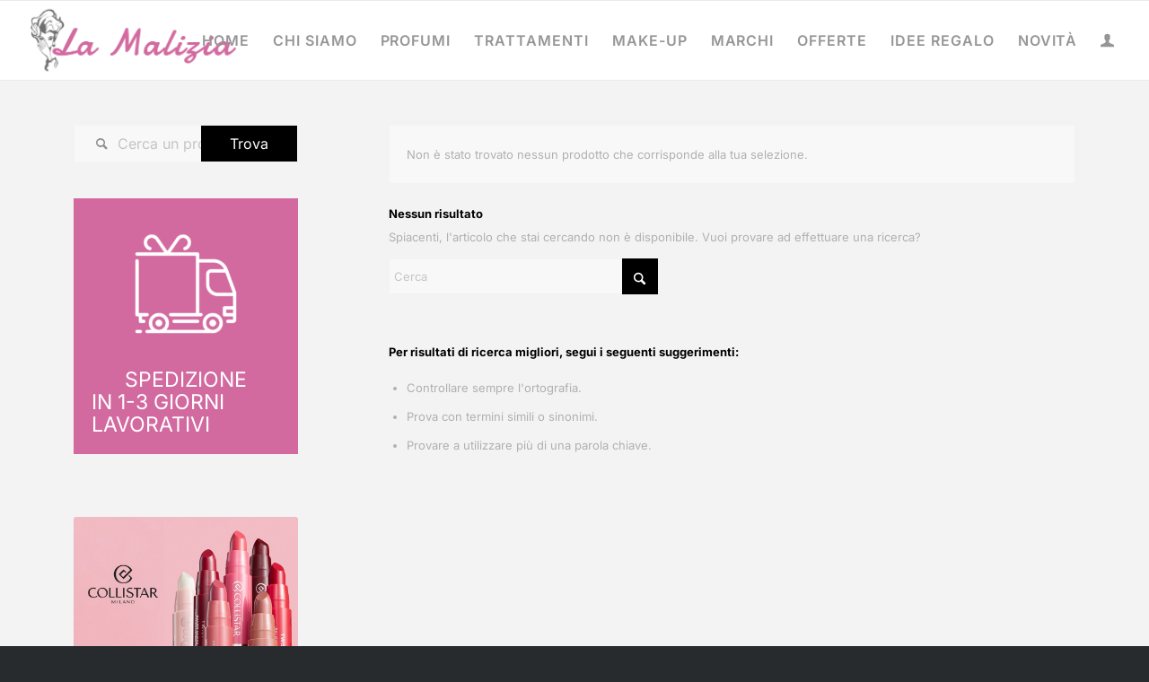

--- FILE ---
content_type: text/html; charset=UTF-8
request_url: https://www.lamalizia.com/categoria-prodotto/marchi/escentric-molecules/
body_size: 19244
content:
<!DOCTYPE html>
<html lang="it-IT" class="html_stretched responsive av-preloader-disabled  html_header_top html_logo_left html_main_nav_header html_menu_right html_slim html_header_sticky html_header_shrinking html_mobile_menu_phone html_header_searchicon_disabled html_content_align_center html_header_unstick_top_disabled html_header_stretch html_av-submenu-hidden html_av-submenu-display-click html_av-overlay-side html_av-overlay-side-classic html_av-submenu-clone av-cookies-no-cookie-consent av-no-preview av-default-lightbox html_text_menu_active av-mobile-menu-switch-default">
<head>
<meta charset="UTF-8" />


<!-- mobile setting -->
<meta name="viewport" content="width=device-width, initial-scale=1">

<!-- Scripts/CSS and wp_head hook -->
				<script>document.documentElement.className = document.documentElement.className + ' yes-js js_active js'</script>
			<meta name='robots' content='index, follow, max-image-preview:large, max-snippet:-1, max-video-preview:-1' />
	<style>img:is([sizes="auto" i], [sizes^="auto," i]) { contain-intrinsic-size: 3000px 1500px }</style>
	<style type="text/css">@font-face { font-family: 'star'; src: url('https://www.lamalizia.com/wp-content/plugins/woocommerce/assets/fonts/star.eot'); src: url('https://www.lamalizia.com/wp-content/plugins/woocommerce/assets/fonts/star.eot?#iefix') format('embedded-opentype'), 	  url('https://www.lamalizia.com/wp-content/plugins/woocommerce/assets/fonts/star.woff') format('woff'), 	  url('https://www.lamalizia.com/wp-content/plugins/woocommerce/assets/fonts/star.ttf') format('truetype'), 	  url('https://www.lamalizia.com/wp-content/plugins/woocommerce/assets/fonts/star.svg#star') format('svg'); font-weight: normal; font-style: normal;  } @font-face { font-family: 'WooCommerce'; src: url('https://www.lamalizia.com/wp-content/plugins/woocommerce/assets/fonts/WooCommerce.eot'); src: url('https://www.lamalizia.com/wp-content/plugins/woocommerce/assets/fonts/WooCommerce.eot?#iefix') format('embedded-opentype'), 	  url('https://www.lamalizia.com/wp-content/plugins/woocommerce/assets/fonts/WooCommerce.woff') format('woff'), 	  url('https://www.lamalizia.com/wp-content/plugins/woocommerce/assets/fonts/WooCommerce.ttf') format('truetype'), 	  url('https://www.lamalizia.com/wp-content/plugins/woocommerce/assets/fonts/WooCommerce.svg#WooCommerce') format('svg'); font-weight: normal; font-style: normal;  } </style>
	<!-- This site is optimized with the Yoast SEO plugin v25.7 - https://yoast.com/wordpress/plugins/seo/ -->
	<title>Escentric Molecules Archivi - La Malizia - Profumeria Ferrara</title>
	<link rel="canonical" href="https://www.lamalizia.com/categoria-prodotto/marchi/escentric-molecules/" />
	<meta property="og:locale" content="it_IT" />
	<meta property="og:type" content="article" />
	<meta property="og:title" content="Escentric Molecules Archivi - La Malizia - Profumeria Ferrara" />
	<meta property="og:url" content="https://www.lamalizia.com/categoria-prodotto/marchi/escentric-molecules/" />
	<meta property="og:site_name" content="La Malizia - Profumeria Ferrara" />
	<meta property="og:image" content="https://www.lamalizia.com/wp-content/uploads/2015/04/La-Malizia-Profumeria-Ferrara-La-Malizia-LOGO.png" />
	<meta property="og:image:width" content="500" />
	<meta property="og:image:height" content="179" />
	<meta property="og:image:type" content="image/png" />
	<script type="application/ld+json" class="yoast-schema-graph">{"@context":"https://schema.org","@graph":[{"@type":"CollectionPage","@id":"https://www.lamalizia.com/categoria-prodotto/marchi/escentric-molecules/","url":"https://www.lamalizia.com/categoria-prodotto/marchi/escentric-molecules/","name":"Escentric Molecules Archivi - La Malizia - Profumeria Ferrara","isPartOf":{"@id":"https://www.lamalizia.com/#website"},"breadcrumb":{"@id":"https://www.lamalizia.com/categoria-prodotto/marchi/escentric-molecules/#breadcrumb"},"inLanguage":"it-IT"},{"@type":"BreadcrumbList","@id":"https://www.lamalizia.com/categoria-prodotto/marchi/escentric-molecules/#breadcrumb","itemListElement":[{"@type":"ListItem","position":1,"name":"Home","item":"https://www.lamalizia.com/homepage/"},{"@type":"ListItem","position":2,"name":"Marchi","item":"https://www.lamalizia.com/categoria-prodotto/marchi/"},{"@type":"ListItem","position":3,"name":"Escentric Molecules"}]},{"@type":"WebSite","@id":"https://www.lamalizia.com/#website","url":"https://www.lamalizia.com/","name":"La Malizia - Profumeria Ferrara","description":"La Malizia - Profumeria Ferrara","publisher":{"@id":"https://www.lamalizia.com/#organization"},"alternateName":"La Malizia - Profumeria Ferrara","potentialAction":[{"@type":"SearchAction","target":{"@type":"EntryPoint","urlTemplate":"https://www.lamalizia.com/?s={search_term_string}"},"query-input":{"@type":"PropertyValueSpecification","valueRequired":true,"valueName":"search_term_string"}}],"inLanguage":"it-IT"},{"@type":"Organization","@id":"https://www.lamalizia.com/#organization","name":"La Malizia - Profumeria Ferrara","alternateName":"La Malizia - Profumeria Ferrara","url":"https://www.lamalizia.com/","logo":{"@type":"ImageObject","inLanguage":"it-IT","@id":"https://www.lamalizia.com/#/schema/logo/image/","url":"https://www.lamalizia.com/wp-content/uploads/2017/09/LOGO-SPORTINE.jpg","contentUrl":"https://www.lamalizia.com/wp-content/uploads/2017/09/LOGO-SPORTINE.jpg","width":500,"height":500,"caption":"La Malizia - Profumeria Ferrara"},"image":{"@id":"https://www.lamalizia.com/#/schema/logo/image/"},"sameAs":["https://www.facebook.com/nuovaerretiprofumeria?locale=it_IT","https://www.instagram.com/nuovaerreti_lamalizia_ferrara/"]}]}</script>
	<!-- / Yoast SEO plugin. -->


<link rel='dns-prefetch' href='//www.googletagmanager.com' />
<link href='https://fonts.gstatic.com' crossorigin rel='preconnect' />
<link rel="alternate" type="application/rss+xml" title="La Malizia - Profumeria Ferrara &raquo; Feed" href="https://www.lamalizia.com/feed/" />
<link rel="alternate" type="application/rss+xml" title="Feed La Malizia - Profumeria Ferrara &raquo; Escentric Molecules Categoria" href="https://www.lamalizia.com/categoria-prodotto/marchi/escentric-molecules/feed/" />
<style id='woocommerce-inline-inline-css' type='text/css'>
.woocommerce form .form-row .required { visibility: visible; }
</style>
<link rel='stylesheet' id='wpo_min-header-0-css' href='https://www.lamalizia.com/wp-content/cache/wpo-minify/1765897514/assets/wpo-minify-header-2048b76e.min.css' type='text/css' media='all' />
<script type="text/javascript" src="https://www.lamalizia.com/wp-content/cache/wpo-minify/1765897514/assets/wpo-minify-header-79c90e1f.min.js" id="wpo_min-header-0-js"></script>
<script type="text/javascript" id="wpo_min-header-1-js-extra">
/* <![CDATA[ */
var wc_cart_fragments_params = {"ajax_url":"\/wp-admin\/admin-ajax.php","wc_ajax_url":"\/?wc-ajax=%%endpoint%%","cart_hash_key":"wc_cart_hash_6b4388e36ea82d99665871e39b20ad50","fragment_name":"wc_fragments_6b4388e36ea82d99665871e39b20ad50","request_timeout":"5000"};
var wc_add_to_cart_params = {"ajax_url":"\/wp-admin\/admin-ajax.php","wc_ajax_url":"\/?wc-ajax=%%endpoint%%","i18n_view_cart":"Visualizza carrello","cart_url":"https:\/\/www.lamalizia.com\/carrello\/","is_cart":"","cart_redirect_after_add":"no"};
var woocommerce_params = {"ajax_url":"\/wp-admin\/admin-ajax.php","wc_ajax_url":"\/?wc-ajax=%%endpoint%%","i18n_password_show":"Mostra password","i18n_password_hide":"Nascondi password"};
/* ]]> */
</script>
<script type="text/javascript" src="https://www.lamalizia.com/wp-content/cache/wpo-minify/1765897514/assets/wpo-minify-header-219540cc.min.js" id="wpo_min-header-1-js" defer="defer" data-wp-strategy="defer"></script>
<script type="text/javascript" src="https://www.lamalizia.com/wp-content/cache/wpo-minify/1765897514/assets/wpo-minify-header-f86f0b16.min.js" id="wpo_min-header-2-js"></script>
<link rel="https://api.w.org/" href="https://www.lamalizia.com/wp-json/" /><link rel="alternate" title="JSON" type="application/json" href="https://www.lamalizia.com/wp-json/wp/v2/product_cat/506" /><meta name="generator" content="Site Kit by Google 1.159.0" /><meta name="author" content="CEMA NEXT Srl - Agenzia di Comunicazione">
<link rel="icon" href="https://www.lamalizia.com/wp-content/uploads/2017/09/LOGO-SPORTINE.jpg" type="image/x-icon">
<!--[if lt IE 9]><script src="https://www.lamalizia.com/wp-content/themes/enfold/js/html5shiv.js"></script><![endif]--><link rel="profile" href="https://gmpg.org/xfn/11" />
<link rel="alternate" type="application/rss+xml" title="La Malizia - Profumeria Ferrara RSS2 Feed" href="https://www.lamalizia.com/feed/" />
<link rel="pingback" href="https://www.lamalizia.com/xmlrpc.php" />
	<noscript><style>.woocommerce-product-gallery{ opacity: 1 !important; }</style></noscript>
	<link rel="icon" href="https://www.lamalizia.com/wp-content/uploads/2020/03/cropped-La-Malizia-Profumeria-Ferrara-La-Malizia-LOGO-Copia-32x32.png" sizes="32x32" />
<link rel="icon" href="https://www.lamalizia.com/wp-content/uploads/2020/03/cropped-La-Malizia-Profumeria-Ferrara-La-Malizia-LOGO-Copia-192x192.png" sizes="192x192" />
<link rel="apple-touch-icon" href="https://www.lamalizia.com/wp-content/uploads/2020/03/cropped-La-Malizia-Profumeria-Ferrara-La-Malizia-LOGO-Copia-180x180.png" />
<meta name="msapplication-TileImage" content="https://www.lamalizia.com/wp-content/uploads/2020/03/cropped-La-Malizia-Profumeria-Ferrara-La-Malizia-LOGO-Copia-270x270.png" />
	<!-- Fonts Plugin CSS - https://fontsplugin.com/ -->
	<style>
		/* Cached: January 18, 2026 at 7:39am */
/* cyrillic-ext */
@font-face {
  font-family: 'Inter';
  font-style: italic;
  font-weight: 100;
  font-display: swap;
  src: url(https://fonts.gstatic.com/s/inter/v20/UcC53FwrK3iLTcvneQg7Ca725JhhKnNqk6L0UUMbm9wUkHXkEA.woff2) format('woff2');
  unicode-range: U+0460-052F, U+1C80-1C8A, U+20B4, U+2DE0-2DFF, U+A640-A69F, U+FE2E-FE2F;
}
/* cyrillic */
@font-face {
  font-family: 'Inter';
  font-style: italic;
  font-weight: 100;
  font-display: swap;
  src: url(https://fonts.gstatic.com/s/inter/v20/UcC53FwrK3iLTcvneQg7Ca725JhhKnNqk6L9UUMbm9wUkHXkEA.woff2) format('woff2');
  unicode-range: U+0301, U+0400-045F, U+0490-0491, U+04B0-04B1, U+2116;
}
/* greek-ext */
@font-face {
  font-family: 'Inter';
  font-style: italic;
  font-weight: 100;
  font-display: swap;
  src: url(https://fonts.gstatic.com/s/inter/v20/UcC53FwrK3iLTcvneQg7Ca725JhhKnNqk6L1UUMbm9wUkHXkEA.woff2) format('woff2');
  unicode-range: U+1F00-1FFF;
}
/* greek */
@font-face {
  font-family: 'Inter';
  font-style: italic;
  font-weight: 100;
  font-display: swap;
  src: url(https://fonts.gstatic.com/s/inter/v20/UcC53FwrK3iLTcvneQg7Ca725JhhKnNqk6L6UUMbm9wUkHXkEA.woff2) format('woff2');
  unicode-range: U+0370-0377, U+037A-037F, U+0384-038A, U+038C, U+038E-03A1, U+03A3-03FF;
}
/* vietnamese */
@font-face {
  font-family: 'Inter';
  font-style: italic;
  font-weight: 100;
  font-display: swap;
  src: url(https://fonts.gstatic.com/s/inter/v20/UcC53FwrK3iLTcvneQg7Ca725JhhKnNqk6L2UUMbm9wUkHXkEA.woff2) format('woff2');
  unicode-range: U+0102-0103, U+0110-0111, U+0128-0129, U+0168-0169, U+01A0-01A1, U+01AF-01B0, U+0300-0301, U+0303-0304, U+0308-0309, U+0323, U+0329, U+1EA0-1EF9, U+20AB;
}
/* latin-ext */
@font-face {
  font-family: 'Inter';
  font-style: italic;
  font-weight: 100;
  font-display: swap;
  src: url(https://fonts.gstatic.com/s/inter/v20/UcC53FwrK3iLTcvneQg7Ca725JhhKnNqk6L3UUMbm9wUkHXkEA.woff2) format('woff2');
  unicode-range: U+0100-02BA, U+02BD-02C5, U+02C7-02CC, U+02CE-02D7, U+02DD-02FF, U+0304, U+0308, U+0329, U+1D00-1DBF, U+1E00-1E9F, U+1EF2-1EFF, U+2020, U+20A0-20AB, U+20AD-20C0, U+2113, U+2C60-2C7F, U+A720-A7FF;
}
/* latin */
@font-face {
  font-family: 'Inter';
  font-style: italic;
  font-weight: 100;
  font-display: swap;
  src: url(https://fonts.gstatic.com/s/inter/v20/UcC53FwrK3iLTcvneQg7Ca725JhhKnNqk6L5UUMbm9wUkHU.woff2) format('woff2');
  unicode-range: U+0000-00FF, U+0131, U+0152-0153, U+02BB-02BC, U+02C6, U+02DA, U+02DC, U+0304, U+0308, U+0329, U+2000-206F, U+20AC, U+2122, U+2191, U+2193, U+2212, U+2215, U+FEFF, U+FFFD;
}
/* cyrillic-ext */
@font-face {
  font-family: 'Inter';
  font-style: italic;
  font-weight: 200;
  font-display: swap;
  src: url(https://fonts.gstatic.com/s/inter/v20/UcC53FwrK3iLTcvneQg7Ca725JhhKnNqk6L0UUMbm9wUkHXkEA.woff2) format('woff2');
  unicode-range: U+0460-052F, U+1C80-1C8A, U+20B4, U+2DE0-2DFF, U+A640-A69F, U+FE2E-FE2F;
}
/* cyrillic */
@font-face {
  font-family: 'Inter';
  font-style: italic;
  font-weight: 200;
  font-display: swap;
  src: url(https://fonts.gstatic.com/s/inter/v20/UcC53FwrK3iLTcvneQg7Ca725JhhKnNqk6L9UUMbm9wUkHXkEA.woff2) format('woff2');
  unicode-range: U+0301, U+0400-045F, U+0490-0491, U+04B0-04B1, U+2116;
}
/* greek-ext */
@font-face {
  font-family: 'Inter';
  font-style: italic;
  font-weight: 200;
  font-display: swap;
  src: url(https://fonts.gstatic.com/s/inter/v20/UcC53FwrK3iLTcvneQg7Ca725JhhKnNqk6L1UUMbm9wUkHXkEA.woff2) format('woff2');
  unicode-range: U+1F00-1FFF;
}
/* greek */
@font-face {
  font-family: 'Inter';
  font-style: italic;
  font-weight: 200;
  font-display: swap;
  src: url(https://fonts.gstatic.com/s/inter/v20/UcC53FwrK3iLTcvneQg7Ca725JhhKnNqk6L6UUMbm9wUkHXkEA.woff2) format('woff2');
  unicode-range: U+0370-0377, U+037A-037F, U+0384-038A, U+038C, U+038E-03A1, U+03A3-03FF;
}
/* vietnamese */
@font-face {
  font-family: 'Inter';
  font-style: italic;
  font-weight: 200;
  font-display: swap;
  src: url(https://fonts.gstatic.com/s/inter/v20/UcC53FwrK3iLTcvneQg7Ca725JhhKnNqk6L2UUMbm9wUkHXkEA.woff2) format('woff2');
  unicode-range: U+0102-0103, U+0110-0111, U+0128-0129, U+0168-0169, U+01A0-01A1, U+01AF-01B0, U+0300-0301, U+0303-0304, U+0308-0309, U+0323, U+0329, U+1EA0-1EF9, U+20AB;
}
/* latin-ext */
@font-face {
  font-family: 'Inter';
  font-style: italic;
  font-weight: 200;
  font-display: swap;
  src: url(https://fonts.gstatic.com/s/inter/v20/UcC53FwrK3iLTcvneQg7Ca725JhhKnNqk6L3UUMbm9wUkHXkEA.woff2) format('woff2');
  unicode-range: U+0100-02BA, U+02BD-02C5, U+02C7-02CC, U+02CE-02D7, U+02DD-02FF, U+0304, U+0308, U+0329, U+1D00-1DBF, U+1E00-1E9F, U+1EF2-1EFF, U+2020, U+20A0-20AB, U+20AD-20C0, U+2113, U+2C60-2C7F, U+A720-A7FF;
}
/* latin */
@font-face {
  font-family: 'Inter';
  font-style: italic;
  font-weight: 200;
  font-display: swap;
  src: url(https://fonts.gstatic.com/s/inter/v20/UcC53FwrK3iLTcvneQg7Ca725JhhKnNqk6L5UUMbm9wUkHU.woff2) format('woff2');
  unicode-range: U+0000-00FF, U+0131, U+0152-0153, U+02BB-02BC, U+02C6, U+02DA, U+02DC, U+0304, U+0308, U+0329, U+2000-206F, U+20AC, U+2122, U+2191, U+2193, U+2212, U+2215, U+FEFF, U+FFFD;
}
/* cyrillic-ext */
@font-face {
  font-family: 'Inter';
  font-style: italic;
  font-weight: 300;
  font-display: swap;
  src: url(https://fonts.gstatic.com/s/inter/v20/UcC53FwrK3iLTcvneQg7Ca725JhhKnNqk6L0UUMbm9wUkHXkEA.woff2) format('woff2');
  unicode-range: U+0460-052F, U+1C80-1C8A, U+20B4, U+2DE0-2DFF, U+A640-A69F, U+FE2E-FE2F;
}
/* cyrillic */
@font-face {
  font-family: 'Inter';
  font-style: italic;
  font-weight: 300;
  font-display: swap;
  src: url(https://fonts.gstatic.com/s/inter/v20/UcC53FwrK3iLTcvneQg7Ca725JhhKnNqk6L9UUMbm9wUkHXkEA.woff2) format('woff2');
  unicode-range: U+0301, U+0400-045F, U+0490-0491, U+04B0-04B1, U+2116;
}
/* greek-ext */
@font-face {
  font-family: 'Inter';
  font-style: italic;
  font-weight: 300;
  font-display: swap;
  src: url(https://fonts.gstatic.com/s/inter/v20/UcC53FwrK3iLTcvneQg7Ca725JhhKnNqk6L1UUMbm9wUkHXkEA.woff2) format('woff2');
  unicode-range: U+1F00-1FFF;
}
/* greek */
@font-face {
  font-family: 'Inter';
  font-style: italic;
  font-weight: 300;
  font-display: swap;
  src: url(https://fonts.gstatic.com/s/inter/v20/UcC53FwrK3iLTcvneQg7Ca725JhhKnNqk6L6UUMbm9wUkHXkEA.woff2) format('woff2');
  unicode-range: U+0370-0377, U+037A-037F, U+0384-038A, U+038C, U+038E-03A1, U+03A3-03FF;
}
/* vietnamese */
@font-face {
  font-family: 'Inter';
  font-style: italic;
  font-weight: 300;
  font-display: swap;
  src: url(https://fonts.gstatic.com/s/inter/v20/UcC53FwrK3iLTcvneQg7Ca725JhhKnNqk6L2UUMbm9wUkHXkEA.woff2) format('woff2');
  unicode-range: U+0102-0103, U+0110-0111, U+0128-0129, U+0168-0169, U+01A0-01A1, U+01AF-01B0, U+0300-0301, U+0303-0304, U+0308-0309, U+0323, U+0329, U+1EA0-1EF9, U+20AB;
}
/* latin-ext */
@font-face {
  font-family: 'Inter';
  font-style: italic;
  font-weight: 300;
  font-display: swap;
  src: url(https://fonts.gstatic.com/s/inter/v20/UcC53FwrK3iLTcvneQg7Ca725JhhKnNqk6L3UUMbm9wUkHXkEA.woff2) format('woff2');
  unicode-range: U+0100-02BA, U+02BD-02C5, U+02C7-02CC, U+02CE-02D7, U+02DD-02FF, U+0304, U+0308, U+0329, U+1D00-1DBF, U+1E00-1E9F, U+1EF2-1EFF, U+2020, U+20A0-20AB, U+20AD-20C0, U+2113, U+2C60-2C7F, U+A720-A7FF;
}
/* latin */
@font-face {
  font-family: 'Inter';
  font-style: italic;
  font-weight: 300;
  font-display: swap;
  src: url(https://fonts.gstatic.com/s/inter/v20/UcC53FwrK3iLTcvneQg7Ca725JhhKnNqk6L5UUMbm9wUkHU.woff2) format('woff2');
  unicode-range: U+0000-00FF, U+0131, U+0152-0153, U+02BB-02BC, U+02C6, U+02DA, U+02DC, U+0304, U+0308, U+0329, U+2000-206F, U+20AC, U+2122, U+2191, U+2193, U+2212, U+2215, U+FEFF, U+FFFD;
}
/* cyrillic-ext */
@font-face {
  font-family: 'Inter';
  font-style: italic;
  font-weight: 400;
  font-display: swap;
  src: url(https://fonts.gstatic.com/s/inter/v20/UcC53FwrK3iLTcvneQg7Ca725JhhKnNqk6L0UUMbm9wUkHXkEA.woff2) format('woff2');
  unicode-range: U+0460-052F, U+1C80-1C8A, U+20B4, U+2DE0-2DFF, U+A640-A69F, U+FE2E-FE2F;
}
/* cyrillic */
@font-face {
  font-family: 'Inter';
  font-style: italic;
  font-weight: 400;
  font-display: swap;
  src: url(https://fonts.gstatic.com/s/inter/v20/UcC53FwrK3iLTcvneQg7Ca725JhhKnNqk6L9UUMbm9wUkHXkEA.woff2) format('woff2');
  unicode-range: U+0301, U+0400-045F, U+0490-0491, U+04B0-04B1, U+2116;
}
/* greek-ext */
@font-face {
  font-family: 'Inter';
  font-style: italic;
  font-weight: 400;
  font-display: swap;
  src: url(https://fonts.gstatic.com/s/inter/v20/UcC53FwrK3iLTcvneQg7Ca725JhhKnNqk6L1UUMbm9wUkHXkEA.woff2) format('woff2');
  unicode-range: U+1F00-1FFF;
}
/* greek */
@font-face {
  font-family: 'Inter';
  font-style: italic;
  font-weight: 400;
  font-display: swap;
  src: url(https://fonts.gstatic.com/s/inter/v20/UcC53FwrK3iLTcvneQg7Ca725JhhKnNqk6L6UUMbm9wUkHXkEA.woff2) format('woff2');
  unicode-range: U+0370-0377, U+037A-037F, U+0384-038A, U+038C, U+038E-03A1, U+03A3-03FF;
}
/* vietnamese */
@font-face {
  font-family: 'Inter';
  font-style: italic;
  font-weight: 400;
  font-display: swap;
  src: url(https://fonts.gstatic.com/s/inter/v20/UcC53FwrK3iLTcvneQg7Ca725JhhKnNqk6L2UUMbm9wUkHXkEA.woff2) format('woff2');
  unicode-range: U+0102-0103, U+0110-0111, U+0128-0129, U+0168-0169, U+01A0-01A1, U+01AF-01B0, U+0300-0301, U+0303-0304, U+0308-0309, U+0323, U+0329, U+1EA0-1EF9, U+20AB;
}
/* latin-ext */
@font-face {
  font-family: 'Inter';
  font-style: italic;
  font-weight: 400;
  font-display: swap;
  src: url(https://fonts.gstatic.com/s/inter/v20/UcC53FwrK3iLTcvneQg7Ca725JhhKnNqk6L3UUMbm9wUkHXkEA.woff2) format('woff2');
  unicode-range: U+0100-02BA, U+02BD-02C5, U+02C7-02CC, U+02CE-02D7, U+02DD-02FF, U+0304, U+0308, U+0329, U+1D00-1DBF, U+1E00-1E9F, U+1EF2-1EFF, U+2020, U+20A0-20AB, U+20AD-20C0, U+2113, U+2C60-2C7F, U+A720-A7FF;
}
/* latin */
@font-face {
  font-family: 'Inter';
  font-style: italic;
  font-weight: 400;
  font-display: swap;
  src: url(https://fonts.gstatic.com/s/inter/v20/UcC53FwrK3iLTcvneQg7Ca725JhhKnNqk6L5UUMbm9wUkHU.woff2) format('woff2');
  unicode-range: U+0000-00FF, U+0131, U+0152-0153, U+02BB-02BC, U+02C6, U+02DA, U+02DC, U+0304, U+0308, U+0329, U+2000-206F, U+20AC, U+2122, U+2191, U+2193, U+2212, U+2215, U+FEFF, U+FFFD;
}
/* cyrillic-ext */
@font-face {
  font-family: 'Inter';
  font-style: italic;
  font-weight: 500;
  font-display: swap;
  src: url(https://fonts.gstatic.com/s/inter/v20/UcC53FwrK3iLTcvneQg7Ca725JhhKnNqk6L0UUMbm9wUkHXkEA.woff2) format('woff2');
  unicode-range: U+0460-052F, U+1C80-1C8A, U+20B4, U+2DE0-2DFF, U+A640-A69F, U+FE2E-FE2F;
}
/* cyrillic */
@font-face {
  font-family: 'Inter';
  font-style: italic;
  font-weight: 500;
  font-display: swap;
  src: url(https://fonts.gstatic.com/s/inter/v20/UcC53FwrK3iLTcvneQg7Ca725JhhKnNqk6L9UUMbm9wUkHXkEA.woff2) format('woff2');
  unicode-range: U+0301, U+0400-045F, U+0490-0491, U+04B0-04B1, U+2116;
}
/* greek-ext */
@font-face {
  font-family: 'Inter';
  font-style: italic;
  font-weight: 500;
  font-display: swap;
  src: url(https://fonts.gstatic.com/s/inter/v20/UcC53FwrK3iLTcvneQg7Ca725JhhKnNqk6L1UUMbm9wUkHXkEA.woff2) format('woff2');
  unicode-range: U+1F00-1FFF;
}
/* greek */
@font-face {
  font-family: 'Inter';
  font-style: italic;
  font-weight: 500;
  font-display: swap;
  src: url(https://fonts.gstatic.com/s/inter/v20/UcC53FwrK3iLTcvneQg7Ca725JhhKnNqk6L6UUMbm9wUkHXkEA.woff2) format('woff2');
  unicode-range: U+0370-0377, U+037A-037F, U+0384-038A, U+038C, U+038E-03A1, U+03A3-03FF;
}
/* vietnamese */
@font-face {
  font-family: 'Inter';
  font-style: italic;
  font-weight: 500;
  font-display: swap;
  src: url(https://fonts.gstatic.com/s/inter/v20/UcC53FwrK3iLTcvneQg7Ca725JhhKnNqk6L2UUMbm9wUkHXkEA.woff2) format('woff2');
  unicode-range: U+0102-0103, U+0110-0111, U+0128-0129, U+0168-0169, U+01A0-01A1, U+01AF-01B0, U+0300-0301, U+0303-0304, U+0308-0309, U+0323, U+0329, U+1EA0-1EF9, U+20AB;
}
/* latin-ext */
@font-face {
  font-family: 'Inter';
  font-style: italic;
  font-weight: 500;
  font-display: swap;
  src: url(https://fonts.gstatic.com/s/inter/v20/UcC53FwrK3iLTcvneQg7Ca725JhhKnNqk6L3UUMbm9wUkHXkEA.woff2) format('woff2');
  unicode-range: U+0100-02BA, U+02BD-02C5, U+02C7-02CC, U+02CE-02D7, U+02DD-02FF, U+0304, U+0308, U+0329, U+1D00-1DBF, U+1E00-1E9F, U+1EF2-1EFF, U+2020, U+20A0-20AB, U+20AD-20C0, U+2113, U+2C60-2C7F, U+A720-A7FF;
}
/* latin */
@font-face {
  font-family: 'Inter';
  font-style: italic;
  font-weight: 500;
  font-display: swap;
  src: url(https://fonts.gstatic.com/s/inter/v20/UcC53FwrK3iLTcvneQg7Ca725JhhKnNqk6L5UUMbm9wUkHU.woff2) format('woff2');
  unicode-range: U+0000-00FF, U+0131, U+0152-0153, U+02BB-02BC, U+02C6, U+02DA, U+02DC, U+0304, U+0308, U+0329, U+2000-206F, U+20AC, U+2122, U+2191, U+2193, U+2212, U+2215, U+FEFF, U+FFFD;
}
/* cyrillic-ext */
@font-face {
  font-family: 'Inter';
  font-style: italic;
  font-weight: 600;
  font-display: swap;
  src: url(https://fonts.gstatic.com/s/inter/v20/UcC53FwrK3iLTcvneQg7Ca725JhhKnNqk6L0UUMbm9wUkHXkEA.woff2) format('woff2');
  unicode-range: U+0460-052F, U+1C80-1C8A, U+20B4, U+2DE0-2DFF, U+A640-A69F, U+FE2E-FE2F;
}
/* cyrillic */
@font-face {
  font-family: 'Inter';
  font-style: italic;
  font-weight: 600;
  font-display: swap;
  src: url(https://fonts.gstatic.com/s/inter/v20/UcC53FwrK3iLTcvneQg7Ca725JhhKnNqk6L9UUMbm9wUkHXkEA.woff2) format('woff2');
  unicode-range: U+0301, U+0400-045F, U+0490-0491, U+04B0-04B1, U+2116;
}
/* greek-ext */
@font-face {
  font-family: 'Inter';
  font-style: italic;
  font-weight: 600;
  font-display: swap;
  src: url(https://fonts.gstatic.com/s/inter/v20/UcC53FwrK3iLTcvneQg7Ca725JhhKnNqk6L1UUMbm9wUkHXkEA.woff2) format('woff2');
  unicode-range: U+1F00-1FFF;
}
/* greek */
@font-face {
  font-family: 'Inter';
  font-style: italic;
  font-weight: 600;
  font-display: swap;
  src: url(https://fonts.gstatic.com/s/inter/v20/UcC53FwrK3iLTcvneQg7Ca725JhhKnNqk6L6UUMbm9wUkHXkEA.woff2) format('woff2');
  unicode-range: U+0370-0377, U+037A-037F, U+0384-038A, U+038C, U+038E-03A1, U+03A3-03FF;
}
/* vietnamese */
@font-face {
  font-family: 'Inter';
  font-style: italic;
  font-weight: 600;
  font-display: swap;
  src: url(https://fonts.gstatic.com/s/inter/v20/UcC53FwrK3iLTcvneQg7Ca725JhhKnNqk6L2UUMbm9wUkHXkEA.woff2) format('woff2');
  unicode-range: U+0102-0103, U+0110-0111, U+0128-0129, U+0168-0169, U+01A0-01A1, U+01AF-01B0, U+0300-0301, U+0303-0304, U+0308-0309, U+0323, U+0329, U+1EA0-1EF9, U+20AB;
}
/* latin-ext */
@font-face {
  font-family: 'Inter';
  font-style: italic;
  font-weight: 600;
  font-display: swap;
  src: url(https://fonts.gstatic.com/s/inter/v20/UcC53FwrK3iLTcvneQg7Ca725JhhKnNqk6L3UUMbm9wUkHXkEA.woff2) format('woff2');
  unicode-range: U+0100-02BA, U+02BD-02C5, U+02C7-02CC, U+02CE-02D7, U+02DD-02FF, U+0304, U+0308, U+0329, U+1D00-1DBF, U+1E00-1E9F, U+1EF2-1EFF, U+2020, U+20A0-20AB, U+20AD-20C0, U+2113, U+2C60-2C7F, U+A720-A7FF;
}
/* latin */
@font-face {
  font-family: 'Inter';
  font-style: italic;
  font-weight: 600;
  font-display: swap;
  src: url(https://fonts.gstatic.com/s/inter/v20/UcC53FwrK3iLTcvneQg7Ca725JhhKnNqk6L5UUMbm9wUkHU.woff2) format('woff2');
  unicode-range: U+0000-00FF, U+0131, U+0152-0153, U+02BB-02BC, U+02C6, U+02DA, U+02DC, U+0304, U+0308, U+0329, U+2000-206F, U+20AC, U+2122, U+2191, U+2193, U+2212, U+2215, U+FEFF, U+FFFD;
}
/* cyrillic-ext */
@font-face {
  font-family: 'Inter';
  font-style: italic;
  font-weight: 700;
  font-display: swap;
  src: url(https://fonts.gstatic.com/s/inter/v20/UcC53FwrK3iLTcvneQg7Ca725JhhKnNqk6L0UUMbm9wUkHXkEA.woff2) format('woff2');
  unicode-range: U+0460-052F, U+1C80-1C8A, U+20B4, U+2DE0-2DFF, U+A640-A69F, U+FE2E-FE2F;
}
/* cyrillic */
@font-face {
  font-family: 'Inter';
  font-style: italic;
  font-weight: 700;
  font-display: swap;
  src: url(https://fonts.gstatic.com/s/inter/v20/UcC53FwrK3iLTcvneQg7Ca725JhhKnNqk6L9UUMbm9wUkHXkEA.woff2) format('woff2');
  unicode-range: U+0301, U+0400-045F, U+0490-0491, U+04B0-04B1, U+2116;
}
/* greek-ext */
@font-face {
  font-family: 'Inter';
  font-style: italic;
  font-weight: 700;
  font-display: swap;
  src: url(https://fonts.gstatic.com/s/inter/v20/UcC53FwrK3iLTcvneQg7Ca725JhhKnNqk6L1UUMbm9wUkHXkEA.woff2) format('woff2');
  unicode-range: U+1F00-1FFF;
}
/* greek */
@font-face {
  font-family: 'Inter';
  font-style: italic;
  font-weight: 700;
  font-display: swap;
  src: url(https://fonts.gstatic.com/s/inter/v20/UcC53FwrK3iLTcvneQg7Ca725JhhKnNqk6L6UUMbm9wUkHXkEA.woff2) format('woff2');
  unicode-range: U+0370-0377, U+037A-037F, U+0384-038A, U+038C, U+038E-03A1, U+03A3-03FF;
}
/* vietnamese */
@font-face {
  font-family: 'Inter';
  font-style: italic;
  font-weight: 700;
  font-display: swap;
  src: url(https://fonts.gstatic.com/s/inter/v20/UcC53FwrK3iLTcvneQg7Ca725JhhKnNqk6L2UUMbm9wUkHXkEA.woff2) format('woff2');
  unicode-range: U+0102-0103, U+0110-0111, U+0128-0129, U+0168-0169, U+01A0-01A1, U+01AF-01B0, U+0300-0301, U+0303-0304, U+0308-0309, U+0323, U+0329, U+1EA0-1EF9, U+20AB;
}
/* latin-ext */
@font-face {
  font-family: 'Inter';
  font-style: italic;
  font-weight: 700;
  font-display: swap;
  src: url(https://fonts.gstatic.com/s/inter/v20/UcC53FwrK3iLTcvneQg7Ca725JhhKnNqk6L3UUMbm9wUkHXkEA.woff2) format('woff2');
  unicode-range: U+0100-02BA, U+02BD-02C5, U+02C7-02CC, U+02CE-02D7, U+02DD-02FF, U+0304, U+0308, U+0329, U+1D00-1DBF, U+1E00-1E9F, U+1EF2-1EFF, U+2020, U+20A0-20AB, U+20AD-20C0, U+2113, U+2C60-2C7F, U+A720-A7FF;
}
/* latin */
@font-face {
  font-family: 'Inter';
  font-style: italic;
  font-weight: 700;
  font-display: swap;
  src: url(https://fonts.gstatic.com/s/inter/v20/UcC53FwrK3iLTcvneQg7Ca725JhhKnNqk6L5UUMbm9wUkHU.woff2) format('woff2');
  unicode-range: U+0000-00FF, U+0131, U+0152-0153, U+02BB-02BC, U+02C6, U+02DA, U+02DC, U+0304, U+0308, U+0329, U+2000-206F, U+20AC, U+2122, U+2191, U+2193, U+2212, U+2215, U+FEFF, U+FFFD;
}
/* cyrillic-ext */
@font-face {
  font-family: 'Inter';
  font-style: italic;
  font-weight: 800;
  font-display: swap;
  src: url(https://fonts.gstatic.com/s/inter/v20/UcC53FwrK3iLTcvneQg7Ca725JhhKnNqk6L0UUMbm9wUkHXkEA.woff2) format('woff2');
  unicode-range: U+0460-052F, U+1C80-1C8A, U+20B4, U+2DE0-2DFF, U+A640-A69F, U+FE2E-FE2F;
}
/* cyrillic */
@font-face {
  font-family: 'Inter';
  font-style: italic;
  font-weight: 800;
  font-display: swap;
  src: url(https://fonts.gstatic.com/s/inter/v20/UcC53FwrK3iLTcvneQg7Ca725JhhKnNqk6L9UUMbm9wUkHXkEA.woff2) format('woff2');
  unicode-range: U+0301, U+0400-045F, U+0490-0491, U+04B0-04B1, U+2116;
}
/* greek-ext */
@font-face {
  font-family: 'Inter';
  font-style: italic;
  font-weight: 800;
  font-display: swap;
  src: url(https://fonts.gstatic.com/s/inter/v20/UcC53FwrK3iLTcvneQg7Ca725JhhKnNqk6L1UUMbm9wUkHXkEA.woff2) format('woff2');
  unicode-range: U+1F00-1FFF;
}
/* greek */
@font-face {
  font-family: 'Inter';
  font-style: italic;
  font-weight: 800;
  font-display: swap;
  src: url(https://fonts.gstatic.com/s/inter/v20/UcC53FwrK3iLTcvneQg7Ca725JhhKnNqk6L6UUMbm9wUkHXkEA.woff2) format('woff2');
  unicode-range: U+0370-0377, U+037A-037F, U+0384-038A, U+038C, U+038E-03A1, U+03A3-03FF;
}
/* vietnamese */
@font-face {
  font-family: 'Inter';
  font-style: italic;
  font-weight: 800;
  font-display: swap;
  src: url(https://fonts.gstatic.com/s/inter/v20/UcC53FwrK3iLTcvneQg7Ca725JhhKnNqk6L2UUMbm9wUkHXkEA.woff2) format('woff2');
  unicode-range: U+0102-0103, U+0110-0111, U+0128-0129, U+0168-0169, U+01A0-01A1, U+01AF-01B0, U+0300-0301, U+0303-0304, U+0308-0309, U+0323, U+0329, U+1EA0-1EF9, U+20AB;
}
/* latin-ext */
@font-face {
  font-family: 'Inter';
  font-style: italic;
  font-weight: 800;
  font-display: swap;
  src: url(https://fonts.gstatic.com/s/inter/v20/UcC53FwrK3iLTcvneQg7Ca725JhhKnNqk6L3UUMbm9wUkHXkEA.woff2) format('woff2');
  unicode-range: U+0100-02BA, U+02BD-02C5, U+02C7-02CC, U+02CE-02D7, U+02DD-02FF, U+0304, U+0308, U+0329, U+1D00-1DBF, U+1E00-1E9F, U+1EF2-1EFF, U+2020, U+20A0-20AB, U+20AD-20C0, U+2113, U+2C60-2C7F, U+A720-A7FF;
}
/* latin */
@font-face {
  font-family: 'Inter';
  font-style: italic;
  font-weight: 800;
  font-display: swap;
  src: url(https://fonts.gstatic.com/s/inter/v20/UcC53FwrK3iLTcvneQg7Ca725JhhKnNqk6L5UUMbm9wUkHU.woff2) format('woff2');
  unicode-range: U+0000-00FF, U+0131, U+0152-0153, U+02BB-02BC, U+02C6, U+02DA, U+02DC, U+0304, U+0308, U+0329, U+2000-206F, U+20AC, U+2122, U+2191, U+2193, U+2212, U+2215, U+FEFF, U+FFFD;
}
/* cyrillic-ext */
@font-face {
  font-family: 'Inter';
  font-style: italic;
  font-weight: 900;
  font-display: swap;
  src: url(https://fonts.gstatic.com/s/inter/v20/UcC53FwrK3iLTcvneQg7Ca725JhhKnNqk6L0UUMbm9wUkHXkEA.woff2) format('woff2');
  unicode-range: U+0460-052F, U+1C80-1C8A, U+20B4, U+2DE0-2DFF, U+A640-A69F, U+FE2E-FE2F;
}
/* cyrillic */
@font-face {
  font-family: 'Inter';
  font-style: italic;
  font-weight: 900;
  font-display: swap;
  src: url(https://fonts.gstatic.com/s/inter/v20/UcC53FwrK3iLTcvneQg7Ca725JhhKnNqk6L9UUMbm9wUkHXkEA.woff2) format('woff2');
  unicode-range: U+0301, U+0400-045F, U+0490-0491, U+04B0-04B1, U+2116;
}
/* greek-ext */
@font-face {
  font-family: 'Inter';
  font-style: italic;
  font-weight: 900;
  font-display: swap;
  src: url(https://fonts.gstatic.com/s/inter/v20/UcC53FwrK3iLTcvneQg7Ca725JhhKnNqk6L1UUMbm9wUkHXkEA.woff2) format('woff2');
  unicode-range: U+1F00-1FFF;
}
/* greek */
@font-face {
  font-family: 'Inter';
  font-style: italic;
  font-weight: 900;
  font-display: swap;
  src: url(https://fonts.gstatic.com/s/inter/v20/UcC53FwrK3iLTcvneQg7Ca725JhhKnNqk6L6UUMbm9wUkHXkEA.woff2) format('woff2');
  unicode-range: U+0370-0377, U+037A-037F, U+0384-038A, U+038C, U+038E-03A1, U+03A3-03FF;
}
/* vietnamese */
@font-face {
  font-family: 'Inter';
  font-style: italic;
  font-weight: 900;
  font-display: swap;
  src: url(https://fonts.gstatic.com/s/inter/v20/UcC53FwrK3iLTcvneQg7Ca725JhhKnNqk6L2UUMbm9wUkHXkEA.woff2) format('woff2');
  unicode-range: U+0102-0103, U+0110-0111, U+0128-0129, U+0168-0169, U+01A0-01A1, U+01AF-01B0, U+0300-0301, U+0303-0304, U+0308-0309, U+0323, U+0329, U+1EA0-1EF9, U+20AB;
}
/* latin-ext */
@font-face {
  font-family: 'Inter';
  font-style: italic;
  font-weight: 900;
  font-display: swap;
  src: url(https://fonts.gstatic.com/s/inter/v20/UcC53FwrK3iLTcvneQg7Ca725JhhKnNqk6L3UUMbm9wUkHXkEA.woff2) format('woff2');
  unicode-range: U+0100-02BA, U+02BD-02C5, U+02C7-02CC, U+02CE-02D7, U+02DD-02FF, U+0304, U+0308, U+0329, U+1D00-1DBF, U+1E00-1E9F, U+1EF2-1EFF, U+2020, U+20A0-20AB, U+20AD-20C0, U+2113, U+2C60-2C7F, U+A720-A7FF;
}
/* latin */
@font-face {
  font-family: 'Inter';
  font-style: italic;
  font-weight: 900;
  font-display: swap;
  src: url(https://fonts.gstatic.com/s/inter/v20/UcC53FwrK3iLTcvneQg7Ca725JhhKnNqk6L5UUMbm9wUkHU.woff2) format('woff2');
  unicode-range: U+0000-00FF, U+0131, U+0152-0153, U+02BB-02BC, U+02C6, U+02DA, U+02DC, U+0304, U+0308, U+0329, U+2000-206F, U+20AC, U+2122, U+2191, U+2193, U+2212, U+2215, U+FEFF, U+FFFD;
}
/* cyrillic-ext */
@font-face {
  font-family: 'Inter';
  font-style: normal;
  font-weight: 100;
  font-display: swap;
  src: url(https://fonts.gstatic.com/s/inter/v20/UcC73FwrK3iLTeHuS_nVMrMxCp50SjIa2JL7W0I5nvwUgHU.woff2) format('woff2');
  unicode-range: U+0460-052F, U+1C80-1C8A, U+20B4, U+2DE0-2DFF, U+A640-A69F, U+FE2E-FE2F;
}
/* cyrillic */
@font-face {
  font-family: 'Inter';
  font-style: normal;
  font-weight: 100;
  font-display: swap;
  src: url(https://fonts.gstatic.com/s/inter/v20/UcC73FwrK3iLTeHuS_nVMrMxCp50SjIa0ZL7W0I5nvwUgHU.woff2) format('woff2');
  unicode-range: U+0301, U+0400-045F, U+0490-0491, U+04B0-04B1, U+2116;
}
/* greek-ext */
@font-face {
  font-family: 'Inter';
  font-style: normal;
  font-weight: 100;
  font-display: swap;
  src: url(https://fonts.gstatic.com/s/inter/v20/UcC73FwrK3iLTeHuS_nVMrMxCp50SjIa2ZL7W0I5nvwUgHU.woff2) format('woff2');
  unicode-range: U+1F00-1FFF;
}
/* greek */
@font-face {
  font-family: 'Inter';
  font-style: normal;
  font-weight: 100;
  font-display: swap;
  src: url(https://fonts.gstatic.com/s/inter/v20/UcC73FwrK3iLTeHuS_nVMrMxCp50SjIa1pL7W0I5nvwUgHU.woff2) format('woff2');
  unicode-range: U+0370-0377, U+037A-037F, U+0384-038A, U+038C, U+038E-03A1, U+03A3-03FF;
}
/* vietnamese */
@font-face {
  font-family: 'Inter';
  font-style: normal;
  font-weight: 100;
  font-display: swap;
  src: url(https://fonts.gstatic.com/s/inter/v20/UcC73FwrK3iLTeHuS_nVMrMxCp50SjIa2pL7W0I5nvwUgHU.woff2) format('woff2');
  unicode-range: U+0102-0103, U+0110-0111, U+0128-0129, U+0168-0169, U+01A0-01A1, U+01AF-01B0, U+0300-0301, U+0303-0304, U+0308-0309, U+0323, U+0329, U+1EA0-1EF9, U+20AB;
}
/* latin-ext */
@font-face {
  font-family: 'Inter';
  font-style: normal;
  font-weight: 100;
  font-display: swap;
  src: url(https://fonts.gstatic.com/s/inter/v20/UcC73FwrK3iLTeHuS_nVMrMxCp50SjIa25L7W0I5nvwUgHU.woff2) format('woff2');
  unicode-range: U+0100-02BA, U+02BD-02C5, U+02C7-02CC, U+02CE-02D7, U+02DD-02FF, U+0304, U+0308, U+0329, U+1D00-1DBF, U+1E00-1E9F, U+1EF2-1EFF, U+2020, U+20A0-20AB, U+20AD-20C0, U+2113, U+2C60-2C7F, U+A720-A7FF;
}
/* latin */
@font-face {
  font-family: 'Inter';
  font-style: normal;
  font-weight: 100;
  font-display: swap;
  src: url(https://fonts.gstatic.com/s/inter/v20/UcC73FwrK3iLTeHuS_nVMrMxCp50SjIa1ZL7W0I5nvwU.woff2) format('woff2');
  unicode-range: U+0000-00FF, U+0131, U+0152-0153, U+02BB-02BC, U+02C6, U+02DA, U+02DC, U+0304, U+0308, U+0329, U+2000-206F, U+20AC, U+2122, U+2191, U+2193, U+2212, U+2215, U+FEFF, U+FFFD;
}
/* cyrillic-ext */
@font-face {
  font-family: 'Inter';
  font-style: normal;
  font-weight: 200;
  font-display: swap;
  src: url(https://fonts.gstatic.com/s/inter/v20/UcC73FwrK3iLTeHuS_nVMrMxCp50SjIa2JL7W0I5nvwUgHU.woff2) format('woff2');
  unicode-range: U+0460-052F, U+1C80-1C8A, U+20B4, U+2DE0-2DFF, U+A640-A69F, U+FE2E-FE2F;
}
/* cyrillic */
@font-face {
  font-family: 'Inter';
  font-style: normal;
  font-weight: 200;
  font-display: swap;
  src: url(https://fonts.gstatic.com/s/inter/v20/UcC73FwrK3iLTeHuS_nVMrMxCp50SjIa0ZL7W0I5nvwUgHU.woff2) format('woff2');
  unicode-range: U+0301, U+0400-045F, U+0490-0491, U+04B0-04B1, U+2116;
}
/* greek-ext */
@font-face {
  font-family: 'Inter';
  font-style: normal;
  font-weight: 200;
  font-display: swap;
  src: url(https://fonts.gstatic.com/s/inter/v20/UcC73FwrK3iLTeHuS_nVMrMxCp50SjIa2ZL7W0I5nvwUgHU.woff2) format('woff2');
  unicode-range: U+1F00-1FFF;
}
/* greek */
@font-face {
  font-family: 'Inter';
  font-style: normal;
  font-weight: 200;
  font-display: swap;
  src: url(https://fonts.gstatic.com/s/inter/v20/UcC73FwrK3iLTeHuS_nVMrMxCp50SjIa1pL7W0I5nvwUgHU.woff2) format('woff2');
  unicode-range: U+0370-0377, U+037A-037F, U+0384-038A, U+038C, U+038E-03A1, U+03A3-03FF;
}
/* vietnamese */
@font-face {
  font-family: 'Inter';
  font-style: normal;
  font-weight: 200;
  font-display: swap;
  src: url(https://fonts.gstatic.com/s/inter/v20/UcC73FwrK3iLTeHuS_nVMrMxCp50SjIa2pL7W0I5nvwUgHU.woff2) format('woff2');
  unicode-range: U+0102-0103, U+0110-0111, U+0128-0129, U+0168-0169, U+01A0-01A1, U+01AF-01B0, U+0300-0301, U+0303-0304, U+0308-0309, U+0323, U+0329, U+1EA0-1EF9, U+20AB;
}
/* latin-ext */
@font-face {
  font-family: 'Inter';
  font-style: normal;
  font-weight: 200;
  font-display: swap;
  src: url(https://fonts.gstatic.com/s/inter/v20/UcC73FwrK3iLTeHuS_nVMrMxCp50SjIa25L7W0I5nvwUgHU.woff2) format('woff2');
  unicode-range: U+0100-02BA, U+02BD-02C5, U+02C7-02CC, U+02CE-02D7, U+02DD-02FF, U+0304, U+0308, U+0329, U+1D00-1DBF, U+1E00-1E9F, U+1EF2-1EFF, U+2020, U+20A0-20AB, U+20AD-20C0, U+2113, U+2C60-2C7F, U+A720-A7FF;
}
/* latin */
@font-face {
  font-family: 'Inter';
  font-style: normal;
  font-weight: 200;
  font-display: swap;
  src: url(https://fonts.gstatic.com/s/inter/v20/UcC73FwrK3iLTeHuS_nVMrMxCp50SjIa1ZL7W0I5nvwU.woff2) format('woff2');
  unicode-range: U+0000-00FF, U+0131, U+0152-0153, U+02BB-02BC, U+02C6, U+02DA, U+02DC, U+0304, U+0308, U+0329, U+2000-206F, U+20AC, U+2122, U+2191, U+2193, U+2212, U+2215, U+FEFF, U+FFFD;
}
/* cyrillic-ext */
@font-face {
  font-family: 'Inter';
  font-style: normal;
  font-weight: 300;
  font-display: swap;
  src: url(https://fonts.gstatic.com/s/inter/v20/UcC73FwrK3iLTeHuS_nVMrMxCp50SjIa2JL7W0I5nvwUgHU.woff2) format('woff2');
  unicode-range: U+0460-052F, U+1C80-1C8A, U+20B4, U+2DE0-2DFF, U+A640-A69F, U+FE2E-FE2F;
}
/* cyrillic */
@font-face {
  font-family: 'Inter';
  font-style: normal;
  font-weight: 300;
  font-display: swap;
  src: url(https://fonts.gstatic.com/s/inter/v20/UcC73FwrK3iLTeHuS_nVMrMxCp50SjIa0ZL7W0I5nvwUgHU.woff2) format('woff2');
  unicode-range: U+0301, U+0400-045F, U+0490-0491, U+04B0-04B1, U+2116;
}
/* greek-ext */
@font-face {
  font-family: 'Inter';
  font-style: normal;
  font-weight: 300;
  font-display: swap;
  src: url(https://fonts.gstatic.com/s/inter/v20/UcC73FwrK3iLTeHuS_nVMrMxCp50SjIa2ZL7W0I5nvwUgHU.woff2) format('woff2');
  unicode-range: U+1F00-1FFF;
}
/* greek */
@font-face {
  font-family: 'Inter';
  font-style: normal;
  font-weight: 300;
  font-display: swap;
  src: url(https://fonts.gstatic.com/s/inter/v20/UcC73FwrK3iLTeHuS_nVMrMxCp50SjIa1pL7W0I5nvwUgHU.woff2) format('woff2');
  unicode-range: U+0370-0377, U+037A-037F, U+0384-038A, U+038C, U+038E-03A1, U+03A3-03FF;
}
/* vietnamese */
@font-face {
  font-family: 'Inter';
  font-style: normal;
  font-weight: 300;
  font-display: swap;
  src: url(https://fonts.gstatic.com/s/inter/v20/UcC73FwrK3iLTeHuS_nVMrMxCp50SjIa2pL7W0I5nvwUgHU.woff2) format('woff2');
  unicode-range: U+0102-0103, U+0110-0111, U+0128-0129, U+0168-0169, U+01A0-01A1, U+01AF-01B0, U+0300-0301, U+0303-0304, U+0308-0309, U+0323, U+0329, U+1EA0-1EF9, U+20AB;
}
/* latin-ext */
@font-face {
  font-family: 'Inter';
  font-style: normal;
  font-weight: 300;
  font-display: swap;
  src: url(https://fonts.gstatic.com/s/inter/v20/UcC73FwrK3iLTeHuS_nVMrMxCp50SjIa25L7W0I5nvwUgHU.woff2) format('woff2');
  unicode-range: U+0100-02BA, U+02BD-02C5, U+02C7-02CC, U+02CE-02D7, U+02DD-02FF, U+0304, U+0308, U+0329, U+1D00-1DBF, U+1E00-1E9F, U+1EF2-1EFF, U+2020, U+20A0-20AB, U+20AD-20C0, U+2113, U+2C60-2C7F, U+A720-A7FF;
}
/* latin */
@font-face {
  font-family: 'Inter';
  font-style: normal;
  font-weight: 300;
  font-display: swap;
  src: url(https://fonts.gstatic.com/s/inter/v20/UcC73FwrK3iLTeHuS_nVMrMxCp50SjIa1ZL7W0I5nvwU.woff2) format('woff2');
  unicode-range: U+0000-00FF, U+0131, U+0152-0153, U+02BB-02BC, U+02C6, U+02DA, U+02DC, U+0304, U+0308, U+0329, U+2000-206F, U+20AC, U+2122, U+2191, U+2193, U+2212, U+2215, U+FEFF, U+FFFD;
}
/* cyrillic-ext */
@font-face {
  font-family: 'Inter';
  font-style: normal;
  font-weight: 400;
  font-display: swap;
  src: url(https://fonts.gstatic.com/s/inter/v20/UcC73FwrK3iLTeHuS_nVMrMxCp50SjIa2JL7W0I5nvwUgHU.woff2) format('woff2');
  unicode-range: U+0460-052F, U+1C80-1C8A, U+20B4, U+2DE0-2DFF, U+A640-A69F, U+FE2E-FE2F;
}
/* cyrillic */
@font-face {
  font-family: 'Inter';
  font-style: normal;
  font-weight: 400;
  font-display: swap;
  src: url(https://fonts.gstatic.com/s/inter/v20/UcC73FwrK3iLTeHuS_nVMrMxCp50SjIa0ZL7W0I5nvwUgHU.woff2) format('woff2');
  unicode-range: U+0301, U+0400-045F, U+0490-0491, U+04B0-04B1, U+2116;
}
/* greek-ext */
@font-face {
  font-family: 'Inter';
  font-style: normal;
  font-weight: 400;
  font-display: swap;
  src: url(https://fonts.gstatic.com/s/inter/v20/UcC73FwrK3iLTeHuS_nVMrMxCp50SjIa2ZL7W0I5nvwUgHU.woff2) format('woff2');
  unicode-range: U+1F00-1FFF;
}
/* greek */
@font-face {
  font-family: 'Inter';
  font-style: normal;
  font-weight: 400;
  font-display: swap;
  src: url(https://fonts.gstatic.com/s/inter/v20/UcC73FwrK3iLTeHuS_nVMrMxCp50SjIa1pL7W0I5nvwUgHU.woff2) format('woff2');
  unicode-range: U+0370-0377, U+037A-037F, U+0384-038A, U+038C, U+038E-03A1, U+03A3-03FF;
}
/* vietnamese */
@font-face {
  font-family: 'Inter';
  font-style: normal;
  font-weight: 400;
  font-display: swap;
  src: url(https://fonts.gstatic.com/s/inter/v20/UcC73FwrK3iLTeHuS_nVMrMxCp50SjIa2pL7W0I5nvwUgHU.woff2) format('woff2');
  unicode-range: U+0102-0103, U+0110-0111, U+0128-0129, U+0168-0169, U+01A0-01A1, U+01AF-01B0, U+0300-0301, U+0303-0304, U+0308-0309, U+0323, U+0329, U+1EA0-1EF9, U+20AB;
}
/* latin-ext */
@font-face {
  font-family: 'Inter';
  font-style: normal;
  font-weight: 400;
  font-display: swap;
  src: url(https://fonts.gstatic.com/s/inter/v20/UcC73FwrK3iLTeHuS_nVMrMxCp50SjIa25L7W0I5nvwUgHU.woff2) format('woff2');
  unicode-range: U+0100-02BA, U+02BD-02C5, U+02C7-02CC, U+02CE-02D7, U+02DD-02FF, U+0304, U+0308, U+0329, U+1D00-1DBF, U+1E00-1E9F, U+1EF2-1EFF, U+2020, U+20A0-20AB, U+20AD-20C0, U+2113, U+2C60-2C7F, U+A720-A7FF;
}
/* latin */
@font-face {
  font-family: 'Inter';
  font-style: normal;
  font-weight: 400;
  font-display: swap;
  src: url(https://fonts.gstatic.com/s/inter/v20/UcC73FwrK3iLTeHuS_nVMrMxCp50SjIa1ZL7W0I5nvwU.woff2) format('woff2');
  unicode-range: U+0000-00FF, U+0131, U+0152-0153, U+02BB-02BC, U+02C6, U+02DA, U+02DC, U+0304, U+0308, U+0329, U+2000-206F, U+20AC, U+2122, U+2191, U+2193, U+2212, U+2215, U+FEFF, U+FFFD;
}
/* cyrillic-ext */
@font-face {
  font-family: 'Inter';
  font-style: normal;
  font-weight: 500;
  font-display: swap;
  src: url(https://fonts.gstatic.com/s/inter/v20/UcC73FwrK3iLTeHuS_nVMrMxCp50SjIa2JL7W0I5nvwUgHU.woff2) format('woff2');
  unicode-range: U+0460-052F, U+1C80-1C8A, U+20B4, U+2DE0-2DFF, U+A640-A69F, U+FE2E-FE2F;
}
/* cyrillic */
@font-face {
  font-family: 'Inter';
  font-style: normal;
  font-weight: 500;
  font-display: swap;
  src: url(https://fonts.gstatic.com/s/inter/v20/UcC73FwrK3iLTeHuS_nVMrMxCp50SjIa0ZL7W0I5nvwUgHU.woff2) format('woff2');
  unicode-range: U+0301, U+0400-045F, U+0490-0491, U+04B0-04B1, U+2116;
}
/* greek-ext */
@font-face {
  font-family: 'Inter';
  font-style: normal;
  font-weight: 500;
  font-display: swap;
  src: url(https://fonts.gstatic.com/s/inter/v20/UcC73FwrK3iLTeHuS_nVMrMxCp50SjIa2ZL7W0I5nvwUgHU.woff2) format('woff2');
  unicode-range: U+1F00-1FFF;
}
/* greek */
@font-face {
  font-family: 'Inter';
  font-style: normal;
  font-weight: 500;
  font-display: swap;
  src: url(https://fonts.gstatic.com/s/inter/v20/UcC73FwrK3iLTeHuS_nVMrMxCp50SjIa1pL7W0I5nvwUgHU.woff2) format('woff2');
  unicode-range: U+0370-0377, U+037A-037F, U+0384-038A, U+038C, U+038E-03A1, U+03A3-03FF;
}
/* vietnamese */
@font-face {
  font-family: 'Inter';
  font-style: normal;
  font-weight: 500;
  font-display: swap;
  src: url(https://fonts.gstatic.com/s/inter/v20/UcC73FwrK3iLTeHuS_nVMrMxCp50SjIa2pL7W0I5nvwUgHU.woff2) format('woff2');
  unicode-range: U+0102-0103, U+0110-0111, U+0128-0129, U+0168-0169, U+01A0-01A1, U+01AF-01B0, U+0300-0301, U+0303-0304, U+0308-0309, U+0323, U+0329, U+1EA0-1EF9, U+20AB;
}
/* latin-ext */
@font-face {
  font-family: 'Inter';
  font-style: normal;
  font-weight: 500;
  font-display: swap;
  src: url(https://fonts.gstatic.com/s/inter/v20/UcC73FwrK3iLTeHuS_nVMrMxCp50SjIa25L7W0I5nvwUgHU.woff2) format('woff2');
  unicode-range: U+0100-02BA, U+02BD-02C5, U+02C7-02CC, U+02CE-02D7, U+02DD-02FF, U+0304, U+0308, U+0329, U+1D00-1DBF, U+1E00-1E9F, U+1EF2-1EFF, U+2020, U+20A0-20AB, U+20AD-20C0, U+2113, U+2C60-2C7F, U+A720-A7FF;
}
/* latin */
@font-face {
  font-family: 'Inter';
  font-style: normal;
  font-weight: 500;
  font-display: swap;
  src: url(https://fonts.gstatic.com/s/inter/v20/UcC73FwrK3iLTeHuS_nVMrMxCp50SjIa1ZL7W0I5nvwU.woff2) format('woff2');
  unicode-range: U+0000-00FF, U+0131, U+0152-0153, U+02BB-02BC, U+02C6, U+02DA, U+02DC, U+0304, U+0308, U+0329, U+2000-206F, U+20AC, U+2122, U+2191, U+2193, U+2212, U+2215, U+FEFF, U+FFFD;
}
/* cyrillic-ext */
@font-face {
  font-family: 'Inter';
  font-style: normal;
  font-weight: 600;
  font-display: swap;
  src: url(https://fonts.gstatic.com/s/inter/v20/UcC73FwrK3iLTeHuS_nVMrMxCp50SjIa2JL7W0I5nvwUgHU.woff2) format('woff2');
  unicode-range: U+0460-052F, U+1C80-1C8A, U+20B4, U+2DE0-2DFF, U+A640-A69F, U+FE2E-FE2F;
}
/* cyrillic */
@font-face {
  font-family: 'Inter';
  font-style: normal;
  font-weight: 600;
  font-display: swap;
  src: url(https://fonts.gstatic.com/s/inter/v20/UcC73FwrK3iLTeHuS_nVMrMxCp50SjIa0ZL7W0I5nvwUgHU.woff2) format('woff2');
  unicode-range: U+0301, U+0400-045F, U+0490-0491, U+04B0-04B1, U+2116;
}
/* greek-ext */
@font-face {
  font-family: 'Inter';
  font-style: normal;
  font-weight: 600;
  font-display: swap;
  src: url(https://fonts.gstatic.com/s/inter/v20/UcC73FwrK3iLTeHuS_nVMrMxCp50SjIa2ZL7W0I5nvwUgHU.woff2) format('woff2');
  unicode-range: U+1F00-1FFF;
}
/* greek */
@font-face {
  font-family: 'Inter';
  font-style: normal;
  font-weight: 600;
  font-display: swap;
  src: url(https://fonts.gstatic.com/s/inter/v20/UcC73FwrK3iLTeHuS_nVMrMxCp50SjIa1pL7W0I5nvwUgHU.woff2) format('woff2');
  unicode-range: U+0370-0377, U+037A-037F, U+0384-038A, U+038C, U+038E-03A1, U+03A3-03FF;
}
/* vietnamese */
@font-face {
  font-family: 'Inter';
  font-style: normal;
  font-weight: 600;
  font-display: swap;
  src: url(https://fonts.gstatic.com/s/inter/v20/UcC73FwrK3iLTeHuS_nVMrMxCp50SjIa2pL7W0I5nvwUgHU.woff2) format('woff2');
  unicode-range: U+0102-0103, U+0110-0111, U+0128-0129, U+0168-0169, U+01A0-01A1, U+01AF-01B0, U+0300-0301, U+0303-0304, U+0308-0309, U+0323, U+0329, U+1EA0-1EF9, U+20AB;
}
/* latin-ext */
@font-face {
  font-family: 'Inter';
  font-style: normal;
  font-weight: 600;
  font-display: swap;
  src: url(https://fonts.gstatic.com/s/inter/v20/UcC73FwrK3iLTeHuS_nVMrMxCp50SjIa25L7W0I5nvwUgHU.woff2) format('woff2');
  unicode-range: U+0100-02BA, U+02BD-02C5, U+02C7-02CC, U+02CE-02D7, U+02DD-02FF, U+0304, U+0308, U+0329, U+1D00-1DBF, U+1E00-1E9F, U+1EF2-1EFF, U+2020, U+20A0-20AB, U+20AD-20C0, U+2113, U+2C60-2C7F, U+A720-A7FF;
}
/* latin */
@font-face {
  font-family: 'Inter';
  font-style: normal;
  font-weight: 600;
  font-display: swap;
  src: url(https://fonts.gstatic.com/s/inter/v20/UcC73FwrK3iLTeHuS_nVMrMxCp50SjIa1ZL7W0I5nvwU.woff2) format('woff2');
  unicode-range: U+0000-00FF, U+0131, U+0152-0153, U+02BB-02BC, U+02C6, U+02DA, U+02DC, U+0304, U+0308, U+0329, U+2000-206F, U+20AC, U+2122, U+2191, U+2193, U+2212, U+2215, U+FEFF, U+FFFD;
}
/* cyrillic-ext */
@font-face {
  font-family: 'Inter';
  font-style: normal;
  font-weight: 700;
  font-display: swap;
  src: url(https://fonts.gstatic.com/s/inter/v20/UcC73FwrK3iLTeHuS_nVMrMxCp50SjIa2JL7W0I5nvwUgHU.woff2) format('woff2');
  unicode-range: U+0460-052F, U+1C80-1C8A, U+20B4, U+2DE0-2DFF, U+A640-A69F, U+FE2E-FE2F;
}
/* cyrillic */
@font-face {
  font-family: 'Inter';
  font-style: normal;
  font-weight: 700;
  font-display: swap;
  src: url(https://fonts.gstatic.com/s/inter/v20/UcC73FwrK3iLTeHuS_nVMrMxCp50SjIa0ZL7W0I5nvwUgHU.woff2) format('woff2');
  unicode-range: U+0301, U+0400-045F, U+0490-0491, U+04B0-04B1, U+2116;
}
/* greek-ext */
@font-face {
  font-family: 'Inter';
  font-style: normal;
  font-weight: 700;
  font-display: swap;
  src: url(https://fonts.gstatic.com/s/inter/v20/UcC73FwrK3iLTeHuS_nVMrMxCp50SjIa2ZL7W0I5nvwUgHU.woff2) format('woff2');
  unicode-range: U+1F00-1FFF;
}
/* greek */
@font-face {
  font-family: 'Inter';
  font-style: normal;
  font-weight: 700;
  font-display: swap;
  src: url(https://fonts.gstatic.com/s/inter/v20/UcC73FwrK3iLTeHuS_nVMrMxCp50SjIa1pL7W0I5nvwUgHU.woff2) format('woff2');
  unicode-range: U+0370-0377, U+037A-037F, U+0384-038A, U+038C, U+038E-03A1, U+03A3-03FF;
}
/* vietnamese */
@font-face {
  font-family: 'Inter';
  font-style: normal;
  font-weight: 700;
  font-display: swap;
  src: url(https://fonts.gstatic.com/s/inter/v20/UcC73FwrK3iLTeHuS_nVMrMxCp50SjIa2pL7W0I5nvwUgHU.woff2) format('woff2');
  unicode-range: U+0102-0103, U+0110-0111, U+0128-0129, U+0168-0169, U+01A0-01A1, U+01AF-01B0, U+0300-0301, U+0303-0304, U+0308-0309, U+0323, U+0329, U+1EA0-1EF9, U+20AB;
}
/* latin-ext */
@font-face {
  font-family: 'Inter';
  font-style: normal;
  font-weight: 700;
  font-display: swap;
  src: url(https://fonts.gstatic.com/s/inter/v20/UcC73FwrK3iLTeHuS_nVMrMxCp50SjIa25L7W0I5nvwUgHU.woff2) format('woff2');
  unicode-range: U+0100-02BA, U+02BD-02C5, U+02C7-02CC, U+02CE-02D7, U+02DD-02FF, U+0304, U+0308, U+0329, U+1D00-1DBF, U+1E00-1E9F, U+1EF2-1EFF, U+2020, U+20A0-20AB, U+20AD-20C0, U+2113, U+2C60-2C7F, U+A720-A7FF;
}
/* latin */
@font-face {
  font-family: 'Inter';
  font-style: normal;
  font-weight: 700;
  font-display: swap;
  src: url(https://fonts.gstatic.com/s/inter/v20/UcC73FwrK3iLTeHuS_nVMrMxCp50SjIa1ZL7W0I5nvwU.woff2) format('woff2');
  unicode-range: U+0000-00FF, U+0131, U+0152-0153, U+02BB-02BC, U+02C6, U+02DA, U+02DC, U+0304, U+0308, U+0329, U+2000-206F, U+20AC, U+2122, U+2191, U+2193, U+2212, U+2215, U+FEFF, U+FFFD;
}
/* cyrillic-ext */
@font-face {
  font-family: 'Inter';
  font-style: normal;
  font-weight: 800;
  font-display: swap;
  src: url(https://fonts.gstatic.com/s/inter/v20/UcC73FwrK3iLTeHuS_nVMrMxCp50SjIa2JL7W0I5nvwUgHU.woff2) format('woff2');
  unicode-range: U+0460-052F, U+1C80-1C8A, U+20B4, U+2DE0-2DFF, U+A640-A69F, U+FE2E-FE2F;
}
/* cyrillic */
@font-face {
  font-family: 'Inter';
  font-style: normal;
  font-weight: 800;
  font-display: swap;
  src: url(https://fonts.gstatic.com/s/inter/v20/UcC73FwrK3iLTeHuS_nVMrMxCp50SjIa0ZL7W0I5nvwUgHU.woff2) format('woff2');
  unicode-range: U+0301, U+0400-045F, U+0490-0491, U+04B0-04B1, U+2116;
}
/* greek-ext */
@font-face {
  font-family: 'Inter';
  font-style: normal;
  font-weight: 800;
  font-display: swap;
  src: url(https://fonts.gstatic.com/s/inter/v20/UcC73FwrK3iLTeHuS_nVMrMxCp50SjIa2ZL7W0I5nvwUgHU.woff2) format('woff2');
  unicode-range: U+1F00-1FFF;
}
/* greek */
@font-face {
  font-family: 'Inter';
  font-style: normal;
  font-weight: 800;
  font-display: swap;
  src: url(https://fonts.gstatic.com/s/inter/v20/UcC73FwrK3iLTeHuS_nVMrMxCp50SjIa1pL7W0I5nvwUgHU.woff2) format('woff2');
  unicode-range: U+0370-0377, U+037A-037F, U+0384-038A, U+038C, U+038E-03A1, U+03A3-03FF;
}
/* vietnamese */
@font-face {
  font-family: 'Inter';
  font-style: normal;
  font-weight: 800;
  font-display: swap;
  src: url(https://fonts.gstatic.com/s/inter/v20/UcC73FwrK3iLTeHuS_nVMrMxCp50SjIa2pL7W0I5nvwUgHU.woff2) format('woff2');
  unicode-range: U+0102-0103, U+0110-0111, U+0128-0129, U+0168-0169, U+01A0-01A1, U+01AF-01B0, U+0300-0301, U+0303-0304, U+0308-0309, U+0323, U+0329, U+1EA0-1EF9, U+20AB;
}
/* latin-ext */
@font-face {
  font-family: 'Inter';
  font-style: normal;
  font-weight: 800;
  font-display: swap;
  src: url(https://fonts.gstatic.com/s/inter/v20/UcC73FwrK3iLTeHuS_nVMrMxCp50SjIa25L7W0I5nvwUgHU.woff2) format('woff2');
  unicode-range: U+0100-02BA, U+02BD-02C5, U+02C7-02CC, U+02CE-02D7, U+02DD-02FF, U+0304, U+0308, U+0329, U+1D00-1DBF, U+1E00-1E9F, U+1EF2-1EFF, U+2020, U+20A0-20AB, U+20AD-20C0, U+2113, U+2C60-2C7F, U+A720-A7FF;
}
/* latin */
@font-face {
  font-family: 'Inter';
  font-style: normal;
  font-weight: 800;
  font-display: swap;
  src: url(https://fonts.gstatic.com/s/inter/v20/UcC73FwrK3iLTeHuS_nVMrMxCp50SjIa1ZL7W0I5nvwU.woff2) format('woff2');
  unicode-range: U+0000-00FF, U+0131, U+0152-0153, U+02BB-02BC, U+02C6, U+02DA, U+02DC, U+0304, U+0308, U+0329, U+2000-206F, U+20AC, U+2122, U+2191, U+2193, U+2212, U+2215, U+FEFF, U+FFFD;
}
/* cyrillic-ext */
@font-face {
  font-family: 'Inter';
  font-style: normal;
  font-weight: 900;
  font-display: swap;
  src: url(https://fonts.gstatic.com/s/inter/v20/UcC73FwrK3iLTeHuS_nVMrMxCp50SjIa2JL7W0I5nvwUgHU.woff2) format('woff2');
  unicode-range: U+0460-052F, U+1C80-1C8A, U+20B4, U+2DE0-2DFF, U+A640-A69F, U+FE2E-FE2F;
}
/* cyrillic */
@font-face {
  font-family: 'Inter';
  font-style: normal;
  font-weight: 900;
  font-display: swap;
  src: url(https://fonts.gstatic.com/s/inter/v20/UcC73FwrK3iLTeHuS_nVMrMxCp50SjIa0ZL7W0I5nvwUgHU.woff2) format('woff2');
  unicode-range: U+0301, U+0400-045F, U+0490-0491, U+04B0-04B1, U+2116;
}
/* greek-ext */
@font-face {
  font-family: 'Inter';
  font-style: normal;
  font-weight: 900;
  font-display: swap;
  src: url(https://fonts.gstatic.com/s/inter/v20/UcC73FwrK3iLTeHuS_nVMrMxCp50SjIa2ZL7W0I5nvwUgHU.woff2) format('woff2');
  unicode-range: U+1F00-1FFF;
}
/* greek */
@font-face {
  font-family: 'Inter';
  font-style: normal;
  font-weight: 900;
  font-display: swap;
  src: url(https://fonts.gstatic.com/s/inter/v20/UcC73FwrK3iLTeHuS_nVMrMxCp50SjIa1pL7W0I5nvwUgHU.woff2) format('woff2');
  unicode-range: U+0370-0377, U+037A-037F, U+0384-038A, U+038C, U+038E-03A1, U+03A3-03FF;
}
/* vietnamese */
@font-face {
  font-family: 'Inter';
  font-style: normal;
  font-weight: 900;
  font-display: swap;
  src: url(https://fonts.gstatic.com/s/inter/v20/UcC73FwrK3iLTeHuS_nVMrMxCp50SjIa2pL7W0I5nvwUgHU.woff2) format('woff2');
  unicode-range: U+0102-0103, U+0110-0111, U+0128-0129, U+0168-0169, U+01A0-01A1, U+01AF-01B0, U+0300-0301, U+0303-0304, U+0308-0309, U+0323, U+0329, U+1EA0-1EF9, U+20AB;
}
/* latin-ext */
@font-face {
  font-family: 'Inter';
  font-style: normal;
  font-weight: 900;
  font-display: swap;
  src: url(https://fonts.gstatic.com/s/inter/v20/UcC73FwrK3iLTeHuS_nVMrMxCp50SjIa25L7W0I5nvwUgHU.woff2) format('woff2');
  unicode-range: U+0100-02BA, U+02BD-02C5, U+02C7-02CC, U+02CE-02D7, U+02DD-02FF, U+0304, U+0308, U+0329, U+1D00-1DBF, U+1E00-1E9F, U+1EF2-1EFF, U+2020, U+20A0-20AB, U+20AD-20C0, U+2113, U+2C60-2C7F, U+A720-A7FF;
}
/* latin */
@font-face {
  font-family: 'Inter';
  font-style: normal;
  font-weight: 900;
  font-display: swap;
  src: url(https://fonts.gstatic.com/s/inter/v20/UcC73FwrK3iLTeHuS_nVMrMxCp50SjIa1ZL7W0I5nvwU.woff2) format('woff2');
  unicode-range: U+0000-00FF, U+0131, U+0152-0153, U+02BB-02BC, U+02C6, U+02DA, U+02DC, U+0304, U+0308, U+0329, U+2000-206F, U+20AC, U+2122, U+2191, U+2193, U+2212, U+2215, U+FEFF, U+FFFD;
}

:root {
--font-base: Inter;
--font-headings: Inter;
--font-input: Inter;
}
body, #content, .entry-content, .post-content, .page-content, .post-excerpt, .entry-summary, .entry-excerpt, .widget-area, .widget, .sidebar, #sidebar, footer, .footer, #footer, .site-footer {
font-family: "Inter";
 }
#site-title, .site-title, #site-title a, .site-title a, .entry-title, .entry-title a, h1, h2, h3, h4, h5, h6, .widget-title, .elementor-heading-title {
font-family: "Inter";
font-weight: 700;
 }
button, .button, input, select, textarea, .wp-block-button, .wp-block-button__link {
font-family: "Inter";
 }
.menu, .page_item a, .menu-item a, .wp-block-navigation, .wp-block-navigation-item__content {
font-family: "Inter";
font-weight: 400;
 }
	</style>
	<!-- Fonts Plugin CSS -->
	<style type="text/css">
		@font-face {font-family: 'entypo-fontello-enfold'; font-weight: normal; font-style: normal; font-display: auto;
		src: url('https://www.lamalizia.com/wp-content/themes/enfold/config-templatebuilder/avia-template-builder/assets/fonts/entypo-fontello-enfold/entypo-fontello-enfold.woff2') format('woff2'),
		url('https://www.lamalizia.com/wp-content/themes/enfold/config-templatebuilder/avia-template-builder/assets/fonts/entypo-fontello-enfold/entypo-fontello-enfold.woff') format('woff'),
		url('https://www.lamalizia.com/wp-content/themes/enfold/config-templatebuilder/avia-template-builder/assets/fonts/entypo-fontello-enfold/entypo-fontello-enfold.ttf') format('truetype'),
		url('https://www.lamalizia.com/wp-content/themes/enfold/config-templatebuilder/avia-template-builder/assets/fonts/entypo-fontello-enfold/entypo-fontello-enfold.svg#entypo-fontello-enfold') format('svg'),
		url('https://www.lamalizia.com/wp-content/themes/enfold/config-templatebuilder/avia-template-builder/assets/fonts/entypo-fontello-enfold/entypo-fontello-enfold.eot'),
		url('https://www.lamalizia.com/wp-content/themes/enfold/config-templatebuilder/avia-template-builder/assets/fonts/entypo-fontello-enfold/entypo-fontello-enfold.eot?#iefix') format('embedded-opentype');
		}

		#top .avia-font-entypo-fontello-enfold, body .avia-font-entypo-fontello-enfold, html body [data-av_iconfont='entypo-fontello-enfold']:before{ font-family: 'entypo-fontello-enfold'; }
		
		@font-face {font-family: 'entypo-fontello'; font-weight: normal; font-style: normal; font-display: auto;
		src: url('https://www.lamalizia.com/wp-content/themes/enfold/config-templatebuilder/avia-template-builder/assets/fonts/entypo-fontello/entypo-fontello.woff2') format('woff2'),
		url('https://www.lamalizia.com/wp-content/themes/enfold/config-templatebuilder/avia-template-builder/assets/fonts/entypo-fontello/entypo-fontello.woff') format('woff'),
		url('https://www.lamalizia.com/wp-content/themes/enfold/config-templatebuilder/avia-template-builder/assets/fonts/entypo-fontello/entypo-fontello.ttf') format('truetype'),
		url('https://www.lamalizia.com/wp-content/themes/enfold/config-templatebuilder/avia-template-builder/assets/fonts/entypo-fontello/entypo-fontello.svg#entypo-fontello') format('svg'),
		url('https://www.lamalizia.com/wp-content/themes/enfold/config-templatebuilder/avia-template-builder/assets/fonts/entypo-fontello/entypo-fontello.eot'),
		url('https://www.lamalizia.com/wp-content/themes/enfold/config-templatebuilder/avia-template-builder/assets/fonts/entypo-fontello/entypo-fontello.eot?#iefix') format('embedded-opentype');
		}

		#top .avia-font-entypo-fontello, body .avia-font-entypo-fontello, html body [data-av_iconfont='entypo-fontello']:before{ font-family: 'entypo-fontello'; }
		</style>

<!--
Debugging Info for Theme support: 

Theme: Enfold
Version: 7.0
Installed: enfold
AviaFramework Version: 5.6
AviaBuilder Version: 6.0
aviaElementManager Version: 1.0.1
- - - - - - - - - - -
ChildTheme: Enfold Child
ChildTheme Version: 3.3
ChildTheme Installed: enfold

- - - - - - - - - - -
ML:1024-PU:191-PLA:18
WP:6.8.3
Compress: CSS:disabled - JS:disabled
Updates: enabled - token has changed and not verified
PLAu:15
-->
</head>

<body data-rsssl=1 id="top" class="archive tax-product_cat term-escentric-molecules term-506 wp-theme-enfold wp-child-theme-enfold-child stretched rtl_columns av-curtain-numeric theme-enfold woocommerce woocommerce-page woocommerce-no-js av-accessibility-a av-accessibility-aa avia-responsive-images-support avia-woocommerce-30" itemscope="itemscope" itemtype="https://schema.org/WebPage" >

	
	<div id='wrap_all'>

	
<header id='header' class='all_colors header_color light_bg_color  av_header_top av_logo_left av_main_nav_header av_menu_right av_slim av_header_sticky av_header_shrinking av_header_stretch av_mobile_menu_phone av_header_searchicon_disabled av_header_unstick_top_disabled av_bottom_nav_disabled  av_header_border_disabled' aria-label="Intestazione" data-av_shrink_factor='50' role="banner" itemscope="itemscope" itemtype="https://schema.org/WPHeader" >

		<div  id='header_main' class='container_wrap container_wrap_logo'>

        <ul  class = 'menu-item cart_dropdown ' data-success='è stato aggiunto al carrello'><li class="cart_dropdown_first"><a class='cart_dropdown_link avia-svg-icon avia-font-svg_entypo-fontello' href='https://www.lamalizia.com/carrello/'><div class="av-cart-container" data-av_svg_icon='basket' data-av_iconset='svg_entypo-fontello'><svg version="1.1" xmlns="http://www.w3.org/2000/svg" width="29" height="32" viewBox="0 0 29 32" preserveAspectRatio="xMidYMid meet" aria-labelledby='av-svg-title-1' aria-describedby='av-svg-desc-1' role="graphics-symbol" aria-hidden="true">
<title id='av-svg-title-1'>Carrello</title>
<desc id='av-svg-desc-1'>Carrello</desc>
<path d="M4.8 27.2q0-1.28 0.96-2.24t2.24-0.96q1.344 0 2.272 0.96t0.928 2.24q0 1.344-0.928 2.272t-2.272 0.928q-1.28 0-2.24-0.928t-0.96-2.272zM20.8 27.2q0-1.28 0.96-2.24t2.24-0.96q1.344 0 2.272 0.96t0.928 2.24q0 1.344-0.928 2.272t-2.272 0.928q-1.28 0-2.24-0.928t-0.96-2.272zM10.496 19.648q-1.152 0.32-1.088 0.736t1.408 0.416h17.984v2.432q0 0.64-0.64 0.64h-20.928q-0.64 0-0.64-0.64v-2.432l-0.32-1.472-3.136-14.528h-3.136v-2.56q0-0.64 0.64-0.64h4.992q0.64 0 0.64 0.64v2.752h22.528v8.768q0 0.704-0.576 0.832z"></path>
</svg></div><span class='av-cart-counter '>0</span><span class="avia_hidden_link_text">Carrello</span></a><!--<span class='cart_subtotal'><span class="woocommerce-Price-amount amount"><bdi>0.00&nbsp;<span class="woocommerce-Price-currencySymbol">&euro;</span></bdi></span></span>--><div class="dropdown_widget dropdown_widget_cart"><div class="avia-arrow"></div><div class="widget_shopping_cart_content"></div></div></li></ul><div class='container av-logo-container'><div class='inner-container'><span class='logo avia-standard-logo'><a href='https://www.lamalizia.com/' class='' aria-label='La-Malizia-Profumeria-Ferrara-La-Malizia-LOGO &#8211; Copia' title='La-Malizia-Profumeria-Ferrara-La-Malizia-LOGO &#8211; Copia'><img src="https://www.lamalizia.com/wp-content/uploads/2020/03/La-Malizia-Profumeria-Ferrara-La-Malizia-LOGO-Copia.png" srcset="https://www.lamalizia.com/wp-content/uploads/2020/03/La-Malizia-Profumeria-Ferrara-La-Malizia-LOGO-Copia.png 500w, https://www.lamalizia.com/wp-content/uploads/2020/03/La-Malizia-Profumeria-Ferrara-La-Malizia-LOGO-Copia-400x143.png 400w, https://www.lamalizia.com/wp-content/uploads/2020/03/La-Malizia-Profumeria-Ferrara-La-Malizia-LOGO-Copia-450x161.png 450w, https://www.lamalizia.com/wp-content/uploads/2020/03/La-Malizia-Profumeria-Ferrara-La-Malizia-LOGO-Copia-300x107.png 300w, https://www.lamalizia.com/wp-content/uploads/2020/03/La-Malizia-Profumeria-Ferrara-La-Malizia-LOGO-Copia-200x72.png 200w" sizes="(max-width: 500px) 100vw, 500px" height="100" width="300" alt='La Malizia - Profumeria Ferrara' title='La-Malizia-Profumeria-Ferrara-La-Malizia-LOGO &#8211; Copia' /></a></span><nav class='main_menu' data-selectname='Seleziona una pagina'  role="navigation" itemscope="itemscope" itemtype="https://schema.org/SiteNavigationElement" ><div class="avia-menu av-main-nav-wrap"><ul role="menu" class="menu av-main-nav" id="avia-menu"><li role="menuitem" id="menu-item-35025" class="menu-item menu-item-type-custom menu-item-object-custom menu-item-home menu-item-top-level menu-item-top-level-1"><a href="https://www.lamalizia.com/" itemprop="url" tabindex="0"><span class="avia-bullet"></span><span class="avia-menu-text">Home</span><span class="avia-menu-fx"><span class="avia-arrow-wrap"><span class="avia-arrow"></span></span></span></a></li>
<li role="menuitem" id="menu-item-7032" class="menu-item menu-item-type-post_type menu-item-object-page menu-item-top-level menu-item-top-level-2"><a href="https://www.lamalizia.com/chi-siamo/" itemprop="url" tabindex="0"><span class="avia-bullet"></span><span class="avia-menu-text">Chi Siamo</span><span class="avia-menu-fx"><span class="avia-arrow-wrap"><span class="avia-arrow"></span></span></span></a></li>
<li role="menuitem" id="menu-item-7043" class="menu-item menu-item-type-taxonomy menu-item-object-product_cat menu-item-has-children menu-item-top-level menu-item-top-level-3"><a href="https://www.lamalizia.com/categoria-prodotto/profumi/" itemprop="url" tabindex="0"><span class="avia-bullet"></span><span class="avia-menu-text">Profumi</span><span class="avia-menu-fx"><span class="avia-arrow-wrap"><span class="avia-arrow"></span></span></span></a>


<ul class="sub-menu">
	<li role="menuitem" id="menu-item-10053" class="menu-item menu-item-type-taxonomy menu-item-object-product_cat"><a href="https://www.lamalizia.com/categoria-prodotto/profumi/donna-profumi/" itemprop="url" tabindex="0"><span class="avia-bullet"></span><span class="avia-menu-text">Donna</span></a></li>
	<li role="menuitem" id="menu-item-10054" class="menu-item menu-item-type-taxonomy menu-item-object-product_cat"><a href="https://www.lamalizia.com/categoria-prodotto/profumi/uomo-profumi/" itemprop="url" tabindex="0"><span class="avia-bullet"></span><span class="avia-menu-text">Uomo</span></a></li>
</ul>
</li>
<li role="menuitem" id="menu-item-7044" class="menu-item menu-item-type-taxonomy menu-item-object-product_cat menu-item-has-children menu-item-top-level menu-item-top-level-4"><a href="https://www.lamalizia.com/categoria-prodotto/trattamenti/" itemprop="url" tabindex="0"><span class="avia-bullet"></span><span class="avia-menu-text">Trattamenti</span><span class="avia-menu-fx"><span class="avia-arrow-wrap"><span class="avia-arrow"></span></span></span></a>


<ul class="sub-menu">
	<li role="menuitem" id="menu-item-10055" class="menu-item menu-item-type-taxonomy menu-item-object-product_cat"><a href="https://www.lamalizia.com/categoria-prodotto/trattamenti/capelli/" itemprop="url" tabindex="0"><span class="avia-bullet"></span><span class="avia-menu-text">Capelli</span></a></li>
	<li role="menuitem" id="menu-item-10056" class="menu-item menu-item-type-taxonomy menu-item-object-product_cat"><a href="https://www.lamalizia.com/categoria-prodotto/trattamenti/corpo-trattamenti/" itemprop="url" tabindex="0"><span class="avia-bullet"></span><span class="avia-menu-text">Corpo</span></a></li>
	<li role="menuitem" id="menu-item-10057" class="menu-item menu-item-type-taxonomy menu-item-object-product_cat"><a href="https://www.lamalizia.com/categoria-prodotto/trattamenti/mani-trattamenti/" itemprop="url" tabindex="0"><span class="avia-bullet"></span><span class="avia-menu-text">Mani</span></a></li>
	<li role="menuitem" id="menu-item-10058" class="menu-item menu-item-type-taxonomy menu-item-object-product_cat"><a href="https://www.lamalizia.com/categoria-prodotto/trattamenti/solari-trattamenti/" itemprop="url" tabindex="0"><span class="avia-bullet"></span><span class="avia-menu-text">Solari</span></a></li>
	<li role="menuitem" id="menu-item-10059" class="menu-item menu-item-type-taxonomy menu-item-object-product_cat"><a href="https://www.lamalizia.com/categoria-prodotto/trattamenti/uomo-trattamenti/" itemprop="url" tabindex="0"><span class="avia-bullet"></span><span class="avia-menu-text">Uomo</span></a></li>
	<li role="menuitem" id="menu-item-10060" class="menu-item menu-item-type-taxonomy menu-item-object-product_cat"><a href="https://www.lamalizia.com/categoria-prodotto/trattamenti/viso-collo-decollete-trattamenti/" itemprop="url" tabindex="0"><span class="avia-bullet"></span><span class="avia-menu-text">Viso &#8211; collo &#8211; Décolleté</span></a></li>
</ul>
</li>
<li role="menuitem" id="menu-item-7041" class="menu-item menu-item-type-taxonomy menu-item-object-product_cat menu-item-has-children menu-item-top-level menu-item-top-level-5"><a href="https://www.lamalizia.com/categoria-prodotto/make-up/" itemprop="url" tabindex="0"><span class="avia-bullet"></span><span class="avia-menu-text">Make-up</span><span class="avia-menu-fx"><span class="avia-arrow-wrap"><span class="avia-arrow"></span></span></span></a>


<ul class="sub-menu">
	<li role="menuitem" id="menu-item-10061" class="menu-item menu-item-type-taxonomy menu-item-object-product_cat"><a href="https://www.lamalizia.com/categoria-prodotto/make-up/accessori/" itemprop="url" tabindex="0"><span class="avia-bullet"></span><span class="avia-menu-text">Accessori</span></a></li>
	<li role="menuitem" id="menu-item-18765" class="menu-item menu-item-type-taxonomy menu-item-object-product_cat"><a href="https://www.lamalizia.com/categoria-prodotto/make-up/corpo-make-up/" itemprop="url" tabindex="0"><span class="avia-bullet"></span><span class="avia-menu-text">Corpo</span></a></li>
	<li role="menuitem" id="menu-item-10062" class="menu-item menu-item-type-taxonomy menu-item-object-product_cat"><a href="https://www.lamalizia.com/categoria-prodotto/make-up/labbra/" itemprop="url" tabindex="0"><span class="avia-bullet"></span><span class="avia-menu-text">Labbra</span></a></li>
	<li role="menuitem" id="menu-item-10063" class="menu-item menu-item-type-taxonomy menu-item-object-product_cat"><a href="https://www.lamalizia.com/categoria-prodotto/make-up/nails/" itemprop="url" tabindex="0"><span class="avia-bullet"></span><span class="avia-menu-text">Nails</span></a></li>
	<li role="menuitem" id="menu-item-10064" class="menu-item menu-item-type-taxonomy menu-item-object-product_cat"><a href="https://www.lamalizia.com/categoria-prodotto/make-up/occhi/" itemprop="url" tabindex="0"><span class="avia-bullet"></span><span class="avia-menu-text">Occhi</span></a></li>
	<li role="menuitem" id="menu-item-18766" class="menu-item menu-item-type-taxonomy menu-item-object-product_cat"><a href="https://www.lamalizia.com/categoria-prodotto/make-up/trousse/" itemprop="url" tabindex="0"><span class="avia-bullet"></span><span class="avia-menu-text">Trousse</span></a></li>
	<li role="menuitem" id="menu-item-10065" class="menu-item menu-item-type-taxonomy menu-item-object-product_cat"><a href="https://www.lamalizia.com/categoria-prodotto/make-up/viso-make-up/" itemprop="url" tabindex="0"><span class="avia-bullet"></span><span class="avia-menu-text">Viso</span></a></li>
</ul>
</li>
<li role="menuitem" id="menu-item-10040" class="menu-item menu-item-type-post_type menu-item-object-page menu-item-has-children menu-item-top-level menu-item-top-level-6"><a href="https://www.lamalizia.com/i-nostri-marchi/" itemprop="url" tabindex="0"><span class="avia-bullet"></span><span class="avia-menu-text">Marchi</span><span class="avia-menu-fx"><span class="avia-arrow-wrap"><span class="avia-arrow"></span></span></span></a>


<ul class="sub-menu">
	<li role="menuitem" id="menu-item-9856" class="menu-item menu-item-type-post_type menu-item-object-page"><a href="https://www.lamalizia.com/tutti-i-marchi-in-ordine-alfabetico/" itemprop="url" tabindex="0"><span class="avia-bullet"></span><span class="avia-menu-text">I marchi in ordine alfabetico</span></a></li>
</ul>
</li>
<li role="menuitem" id="menu-item-18590" class="menu-item menu-item-type-taxonomy menu-item-object-product_cat menu-item-top-level menu-item-top-level-7"><a href="https://www.lamalizia.com/categoria-prodotto/offerte/" itemprop="url" tabindex="0"><span class="avia-bullet"></span><span class="avia-menu-text">OFFERTE</span><span class="avia-menu-fx"><span class="avia-arrow-wrap"><span class="avia-arrow"></span></span></span></a></li>
<li role="menuitem" id="menu-item-28759" class="menu-item menu-item-type-taxonomy menu-item-object-product_cat menu-item-top-level menu-item-top-level-8"><a href="https://www.lamalizia.com/categoria-prodotto/idee-regalo/" itemprop="url" tabindex="0"><span class="avia-bullet"></span><span class="avia-menu-text">Idee Regalo</span><span class="avia-menu-fx"><span class="avia-arrow-wrap"><span class="avia-arrow"></span></span></span></a></li>
<li role="menuitem" id="menu-item-18589" class="menu-item menu-item-type-taxonomy menu-item-object-product_cat menu-item-top-level menu-item-top-level-9"><a href="https://www.lamalizia.com/categoria-prodotto/novita/" itemprop="url" tabindex="0"><span class="avia-bullet"></span><span class="avia-menu-text">Novità</span><span class="avia-menu-fx"><span class="avia-arrow-wrap"><span class="avia-arrow"></span></span></span></a></li>
<li id="menu-item-wc-account-icon" class="noMobile menu-item menu-item-account-icon menu-item-avia-special" role="menuitem"><a class="avia-svg-icon avia-font-svg_entypo-fontello" aria-label="Collegamento alla pagina di accesso/registrazione" href="https://www.lamalizia.com/mio-account/ " title="Accesso / Registrazione" data-av_svg_icon='user' data-av_iconset='svg_entypo-fontello'><svg version="1.1" xmlns="http://www.w3.org/2000/svg" width="30" height="32" viewBox="0 0 30 32" preserveAspectRatio="xMidYMid meet" aria-labelledby='av-svg-title-2' aria-describedby='av-svg-desc-2' role="graphics-symbol" aria-hidden="true">
<title id='av-svg-title-2'>Accesso / Registrazione</title>
<desc id='av-svg-desc-2'>Collegamento alla pagina di accesso/registrazione</desc>
<path d="M23.552 23.104q6.528 2.304 6.528 3.904v3.392h-30.080v-3.392q0-1.6 6.528-3.904 3.008-1.088 4.096-2.208t1.088-3.040q0-0.704-0.704-1.568t-1.024-2.336q-0.064-0.384-0.288-0.576t-0.448-0.256-0.448-0.544-0.288-1.376q0-0.512 0.16-0.832t0.288-0.384l0.128-0.128q-0.256-1.6-0.384-2.816-0.128-1.728 1.312-3.584t5.024-1.856 5.056 1.856 1.28 3.584l-0.384 2.816q0.576 0.256 0.576 1.344-0.064 0.896-0.288 1.376t-0.448 0.544-0.448 0.256-0.288 0.576q-0.256 1.536-0.992 2.368t-0.736 1.536q0 1.92 1.12 3.040t4.064 2.208z"></path>
</svg><span class="avia_hidden_link_text">Collegamento alla pagina di accesso/registrazione</span></a></li><li class="av-burger-menu-main menu-item-avia-special " role="menuitem">
	        			<a href="#" aria-label="Menu" aria-hidden="false">
							<span class="av-hamburger av-hamburger--spin av-js-hamburger">
								<span class="av-hamburger-box">
						          <span class="av-hamburger-inner"></span>
						          <strong>Menu</strong>
								</span>
							</span>
							<span class="avia_hidden_link_text">Menu</span>
						</a>
	        		   </li></ul></div></nav></div> </div> 
		<!-- end container_wrap-->
		</div>
<div class="header_bg"></div><div id='header-reading-progress-' class='header-reading-progress small-bar' data-settings='{"color":"#ffa200"}'></div>
<!-- end header -->
</header>

	<div id='main' class='all_colors' data-scroll-offset='88'>

	<div class='container_wrap container_wrap_first main_color sidebar_left template-shop shop_columns_4'><div class="container"><div class='template-page template-search template-search-none content av-content-small units'><div class="entry entry-content-wrapper" id="search-fail"><header class="woocommerce-products-header">
			<h1 class="woocommerce-products-header__title page-title">Escentric Molecules</h1>
	
	</header>
<div class="woocommerce-no-products-found">
	
	<div class="woocommerce-info">
		Non è stato trovato nessun prodotto che corrisponde alla tua selezione.	</div>
</div>

<p class='entry-content'><strong>Nessun risultato</strong><br/>

Spiacenti, l'articolo che stai cercando non è disponibile. Vuoi provare ad effettuare una ricerca?</p>

<search>
	<form action="https://www.lamalizia.com/" id="searchform" method="get" class="av_disable_ajax_search">
		<div>
<span class='av_searchform_search avia-svg-icon avia-font-svg_entypo-fontello' data-av_svg_icon='search' data-av_iconset='svg_entypo-fontello'><svg version="1.1" xmlns="http://www.w3.org/2000/svg" width="25" height="32" viewBox="0 0 25 32" preserveAspectRatio="xMidYMid meet" aria-labelledby='av-svg-title-3' aria-describedby='av-svg-desc-3' role="graphics-symbol" aria-hidden="true">
<title id='av-svg-title-3'>Search</title>
<desc id='av-svg-desc-3'>Search</desc>
<path d="M24.704 24.704q0.96 1.088 0.192 1.984l-1.472 1.472q-1.152 1.024-2.176 0l-6.080-6.080q-2.368 1.344-4.992 1.344-4.096 0-7.136-3.040t-3.040-7.136 2.88-7.008 6.976-2.912 7.168 3.040 3.072 7.136q0 2.816-1.472 5.184zM3.008 13.248q0 2.816 2.176 4.992t4.992 2.176 4.832-2.016 2.016-4.896q0-2.816-2.176-4.96t-4.992-2.144-4.832 2.016-2.016 4.832z"></path>
</svg></span>			<input type="submit" value="" id="searchsubmit" class="button" title="Fare clic per avviare la ricerca" />
			<input type="search" id="s" name="s" value="" aria-label='Cerca' placeholder='Cerca' required />
		</div>
	</form>
</search>



<div class='hr_invisible'></div>

<section class="404_recommendation">
    <p><strong>Per risultati di ricerca migliori, segui i seguenti suggerimenti:</strong></p>
    <ul class='borderlist-not'>
        <li>Controllare sempre l'ortografia.</li>
        <li>Prova con termini simili o sinonimi.</li>
        <li>Provare a utilizzare più di una parola chiave.</li>
    </ul>

    <div class='hr_invisible'></div>

    </section>
</div></div><aside class='sidebar sidebar_left sidebar_align_left  alpha units' aria-label="Barra laterale"  role="complementary" itemscope="itemscope" itemtype="https://schema.org/WPSideBar" ><div class="inner_sidebar extralight-border"><section id="text-23" class="widget clearfix widget_text">			<div class="textwidget"><div class="content_block" id="custom_post_widget-35033"><div  class='avia_search_element av-7x1ewgp-f8dec81851891400357e7902806be43b'><search><form action='https://www.lamalizia.com/' id='searchform_element' method='get' class='' data-element_id='av-7x1ewgp-f8dec81851891400357e7902806be43b' ><div class='av_searchform_wrapper'><input type='search' value='' id='s' name='s' placeholder='Cerca un prodotto' aria-label='Cerca un prodotto' class='av-input-field av-input-hasicon' required /><span class='av-input-field-icon av-search-icon avia-iconfont avia-font-entypo-fontello' data-av_icon='' data-av_iconfont='entypo-fontello' ></span><div class='av_searchsubmit_wrapper '><input type='submit' value='Trova' id='searchsubmit' class='button ' title='Visualizza i risultati nella pagina di ricerca' aria-label='Visualizza i risultati nella pagina di ricerca' /></div><input type='hidden' name='numberposts' value='5' /><input type='hidden' name='results_hide_fields' value='' /></div></form></search></div>

<style type="text/css" data-created_by="avia_inline_auto" id="style-css-av-rqrebd-30d6c218f109a27b47d61b08d0dd3f6c">
#top .hr.hr-invisible.av-rqrebd-30d6c218f109a27b47d61b08d0dd3f6c{
height:20px;
}
</style>
<div  class='hr av-rqrebd-30d6c218f109a27b47d61b08d0dd3f6c hr-invisible'><span class='hr-inner '><span class="hr-inner-style"></span></span></div>

<style type="text/css" data-created_by="avia_inline_auto" id="style-css-av-q4crvd-801b1e9fb94e7c6c034df884080116ed">
.flex_column.av-q4crvd-801b1e9fb94e7c6c034df884080116ed{
padding:20px 20px 20px 20px;
background-color:#d26aa0;
}
</style>
<div  class='flex_column av-q4crvd-801b1e9fb94e7c6c034df884080116ed av_one_full first flex_column_div  '     ><p>
<style type="text/css" data-created_by="avia_inline_auto" id="style-css-av-m1esv3e3-91fe3afd0474feec17cfd471164c2692">
.avia-image-container.av-m1esv3e3-91fe3afd0474feec17cfd471164c2692 img.avia_image{
box-shadow:none;
}
.avia-image-container.av-m1esv3e3-91fe3afd0474feec17cfd471164c2692 .av-image-caption-overlay-center{
color:#ffffff;
}
</style>
<div  class='avia-image-container av-m1esv3e3-91fe3afd0474feec17cfd471164c2692 av-styling- avia-align-center'   itemprop="image" itemscope="itemscope" itemtype="https://schema.org/ImageObject" ><div class="avia-image-container-inner"><div class="avia-image-overlay-wrap"><img decoding="async" fetchpriority="high" class='wp-image-35034 avia-img-lazy-loading-not-35034 avia_image ' src="https://www.lamalizia.com/wp-content/uploads/2024/09/delivery-120x120.png" alt='' title='delivery'  height="120" width="120"  itemprop="thumbnailUrl" srcset="https://www.lamalizia.com/wp-content/uploads/2024/09/delivery-120x120.png 120w, https://www.lamalizia.com/wp-content/uploads/2024/09/delivery-400x400.png 400w, https://www.lamalizia.com/wp-content/uploads/2024/09/delivery-450x450.png 450w, https://www.lamalizia.com/wp-content/uploads/2024/09/delivery-80x80.png 80w, https://www.lamalizia.com/wp-content/uploads/2024/09/delivery-36x36.png 36w, https://www.lamalizia.com/wp-content/uploads/2024/09/delivery-180x180.png 180w, https://www.lamalizia.com/wp-content/uploads/2024/09/delivery-510x510.png 510w, https://www.lamalizia.com/wp-content/uploads/2024/09/delivery-100x100.png 100w, https://www.lamalizia.com/wp-content/uploads/2024/09/delivery-64x64.png 64w, https://www.lamalizia.com/wp-content/uploads/2024/09/delivery.png 512w" sizes="(max-width: 120px) 100vw, 120px" /></div></div></div><br />

<style type="text/css" data-created_by="avia_inline_auto" id="style-css-av-6m3i509-71aee7ca301ad5cba373e23966963cc1">
#top .av-rotator-container.av-6m3i509-71aee7ca301ad5cba373e23966963cc1{
text-align:center;
color:#ffffff;
}
#top #wrap_all .av-rotator-container.av-6m3i509-71aee7ca301ad5cba373e23966963cc1 .av-rotator-container-inner{
font-size:23px;
}
</style>
<div  class='av-rotator-container av-rotation-container-center av-6m3i509-71aee7ca301ad5cba373e23966963cc1 av-fixed-rotator-width' data-interval='5' data-animation='1' data-fixWidth='1'><h2 class='av-rotator-container-inner'>SPEDIZIONE<span class='av-rotator-text av-rotator-multiline-off'>
<span class='av-rotator-text-single av-66c8btl-13b81d8c94efcbaed253760238c903c2 av-rotator-text-single-1' >IN 1-3 GIORNI LAVORATIVI</span>
<span class='av-rotator-text-single av-5r5qjnd-c69457d71ce2fdca58130e5655de1bcb av-rotator-text-single-2' >GRATUITA SOPRA AI 50€</span>
</span></h2></div></p></div>
<style type="text/css" data-created_by="avia_inline_auto" id="style-css-av-59hegah-07063656a87cdbfc60179efcca000c9c">
#top .hr.hr-invisible.av-59hegah-07063656a87cdbfc60179efcca000c9c{
height:20px;
}
</style>
<div  class='hr av-59hegah-07063656a87cdbfc60179efcca000c9c hr-invisible'><span class='hr-inner '><span class="hr-inner-style"></span></span></div></p>
<div  class='avia-slideshow av-51i4swp-63efa9366a6795735c0819af5bd68cad avia-slideshow-no scaling av_slideshow avia-slide-slider av-slideshow-ui av-control-default av-slideshow-manual av-loop-once av-loop-manual-endless av-default-height-applied avia-slideshow-1' data-slideshow-options="{&quot;animation&quot;:&quot;slide&quot;,&quot;autoplay&quot;:false,&quot;loop_autoplay&quot;:&quot;once&quot;,&quot;interval&quot;:5,&quot;loop_manual&quot;:&quot;manual-endless&quot;,&quot;autoplay_stopper&quot;:false,&quot;noNavigation&quot;:false,&quot;bg_slider&quot;:false,&quot;keep_padding&quot;:false,&quot;hoverpause&quot;:false,&quot;show_slide_delay&quot;:0}"  itemprop="image" itemscope="itemscope" itemtype="https://schema.org/ImageObject" ><ul class='avia-slideshow-inner ' style='padding-bottom: 70.091324200913%;'><li  class='avia-slideshow-slide av-51i4swp-63efa9366a6795735c0819af5bd68cad__0  slide-1 slide-odd'><a href="https://www.lamalizia.com/categoria-prodotto/marchi/collistar/make-up-collistar/"  data-rel='slideshow-1' class='avia-slide-wrap '   ><img decoding="async" fetchpriority="high" class="wp-image-34987 avia-img-lazy-loading-not-34987"  src="https://www.lamalizia.com/wp-content/uploads/2024/09/la-malizia-banner-collistar-home.jpg" width="876" height="614" title='la-malizia-banner-collistar-home' alt=''  itemprop="thumbnailUrl" srcset="https://www.lamalizia.com/wp-content/uploads/2024/09/la-malizia-banner-collistar-home.jpg 876w, https://www.lamalizia.com/wp-content/uploads/2024/09/la-malizia-banner-collistar-home-400x280.jpg 400w, https://www.lamalizia.com/wp-content/uploads/2024/09/la-malizia-banner-collistar-home-450x315.jpg 450w, https://www.lamalizia.com/wp-content/uploads/2024/09/la-malizia-banner-collistar-home-705x494.jpg 705w, https://www.lamalizia.com/wp-content/uploads/2024/09/la-malizia-banner-collistar-home-510x357.jpg 510w, https://www.lamalizia.com/wp-content/uploads/2024/09/la-malizia-banner-collistar-home-64x45.jpg 64w" sizes="(max-width: 876px) 100vw, 876px" /></a></li><li  class='avia-slideshow-slide av-51i4swp-63efa9366a6795735c0819af5bd68cad__1  slide-2 slide-even'><div data-rel='slideshow-1' class='avia-slide-wrap '   ><img decoding="async" fetchpriority="high" class="wp-image-35604 avia-img-lazy-loading-not-35604"  src="https://www.lamalizia.com/wp-content/uploads/2024/09/Aggiungi-un-titolo-5.png" width="900" height="600" title='Aggiungi un titolo (5)' alt=''  itemprop="thumbnailUrl" srcset="https://www.lamalizia.com/wp-content/uploads/2024/09/Aggiungi-un-titolo-5.png 900w, https://www.lamalizia.com/wp-content/uploads/2024/09/Aggiungi-un-titolo-5-400x267.png 400w, https://www.lamalizia.com/wp-content/uploads/2024/09/Aggiungi-un-titolo-5-705x470.png 705w, https://www.lamalizia.com/wp-content/uploads/2024/09/Aggiungi-un-titolo-5-450x300.png 450w, https://www.lamalizia.com/wp-content/uploads/2024/09/Aggiungi-un-titolo-5-510x340.png 510w, https://www.lamalizia.com/wp-content/uploads/2024/09/Aggiungi-un-titolo-5-64x43.png 64w" sizes="(max-width: 900px) 100vw, 900px" /></div></li><li  class='avia-slideshow-slide av-51i4swp-63efa9366a6795735c0819af5bd68cad__2  slide-3 slide-odd'><a href="https://www.lamalizia.com/categoria-prodotto/marchi/narciso-rodriguez/"  data-rel='slideshow-1' class='avia-slide-wrap '   ><img decoding="async" fetchpriority="high" class="wp-image-34990 avia-img-lazy-loading-not-34990"  src="https://www.lamalizia.com/wp-content/uploads/2024/09/la-malizia-banner-narciso-home.jpg" width="876" height="614" title='la-malizia-banner-narciso-home' alt=''  itemprop="thumbnailUrl" srcset="https://www.lamalizia.com/wp-content/uploads/2024/09/la-malizia-banner-narciso-home.jpg 876w, https://www.lamalizia.com/wp-content/uploads/2024/09/la-malizia-banner-narciso-home-400x280.jpg 400w, https://www.lamalizia.com/wp-content/uploads/2024/09/la-malizia-banner-narciso-home-450x315.jpg 450w, https://www.lamalizia.com/wp-content/uploads/2024/09/la-malizia-banner-narciso-home-705x494.jpg 705w, https://www.lamalizia.com/wp-content/uploads/2024/09/la-malizia-banner-narciso-home-510x357.jpg 510w, https://www.lamalizia.com/wp-content/uploads/2024/09/la-malizia-banner-narciso-home-64x45.jpg 64w" sizes="(max-width: 876px) 100vw, 876px" /></a></li></ul><div class='avia-slideshow-arrows avia-slideshow-controls' ><a href='#prev' class='prev-slide  avia-svg-icon avia-font-svg_entypo-fontello' data-av_svg_icon='left-open-big' data-av_iconset='svg_entypo-fontello' tabindex='-1' title="Prec"><svg version="1.1" xmlns="http://www.w3.org/2000/svg" width="15" height="32" viewBox="0 0 15 32" preserveAspectRatio="xMidYMid meet" aria-labelledby='av-svg-title-4' aria-describedby='av-svg-desc-4' role="graphics-symbol" aria-hidden="true">
<title id='av-svg-title-4'>Prec</title>
<desc id='av-svg-desc-4'>Prec</desc>
<path d="M14.464 27.84q0.832 0.832 0 1.536-0.832 0.832-1.536 0l-12.544-12.608q-0.768-0.768 0-1.6l12.544-12.608q0.704-0.832 1.536 0 0.832 0.704 0 1.536l-11.456 11.904z"></path>
</svg><span class='avia_hidden_link_text'>Prec</span></a><a href='#next' class='next-slide  avia-svg-icon avia-font-svg_entypo-fontello' data-av_svg_icon='right-open-big' data-av_iconset='svg_entypo-fontello' tabindex='-1' title="Succ"><svg version="1.1" xmlns="http://www.w3.org/2000/svg" width="15" height="32" viewBox="0 0 15 32" preserveAspectRatio="xMidYMid meet" aria-labelledby='av-svg-title-5' aria-describedby='av-svg-desc-5' role="graphics-symbol" aria-hidden="true">
<title id='av-svg-title-5'>Succ</title>
<desc id='av-svg-desc-5'>Succ</desc>
<path d="M0.416 27.84l11.456-11.84-11.456-11.904q-0.832-0.832 0-1.536 0.832-0.832 1.536 0l12.544 12.608q0.768 0.832 0 1.6l-12.544 12.608q-0.704 0.832-1.536 0-0.832-0.704 0-1.536z"></path>
</svg><span class='avia_hidden_link_text'>Succ</span></a></div><div class='avia-slideshow-dots avia-slideshow-controls'><a href='#1' class='goto-slide active' >1</a><a href='#2' class='goto-slide ' >2</a><a href='#3' class='goto-slide ' >3</a></div></div>

<style type="text/css" data-created_by="avia_inline_auto" id="style-css-av-2u7sgih-ba2ddfcc5f03a8654cee4ce438465c56">
.flex_column.av-2u7sgih-ba2ddfcc5f03a8654cee4ce438465c56{
width:100%;
}
</style>
<div  class='flex_column av-2u7sgih-ba2ddfcc5f03a8654cee4ce438465c56 av_one_full first av-break-at-tablet flex_column_div  '     ><section  class='av_textblock_section av-915khl-96b15909c7e4f1c55faf7c95f704f2b2 '   itemscope="itemscope" itemtype="https://schema.org/CreativeWork" ><div class='avia_textblock'  itemprop="text" ><p><img loading="lazy" decoding="async" class="wp-image-34986 aligncenter" src="https://www.lamalizia.com/wp-content/uploads/2024/09/giftbox_1139931.png" alt="" width="49" height="49" /></p>
<p class="av-special-heading-tag" style="text-align: center;"><span style="font-size: 13px;">Servizio pacchetto regalo gratuito</span></p>
</div></section></div><div  class='flex_column av-23cd7nd-10eebf1bd1158446a63c8573728b23b6 av_one_full first flex_column_div  '     ><section  class='av_textblock_section av-1kxnm6x-dbbb1c36684a67d7a821d8adc69270c5 '   itemscope="itemscope" itemtype="https://schema.org/CreativeWork" ><div class='avia_textblock'  itemprop="text" ><p><img decoding="async" class="wp-image-34987 aligncenter" src="https://www.lamalizia.com/wp-content/uploads/2024/09/store_3070035.png" alt="" width="49" height="49" /></p>
<p class="av-special-heading-tag" style="text-align: center;"><span style="font-size: 13px;">Ritiro gratuito in negozio</span></p>
</div></section></div><div  class='flex_column av-18k0nw9-efe4d1d5d4a005d71e80f90810f88c98 av_one_full first flex_column_div  '     ><section  class='av_textblock_section av-kr3gwp-fe0d3339bd076f62ebf747f1c7ca3df8 '   itemscope="itemscope" itemtype="https://schema.org/CreativeWork" ><div class='avia_textblock'  itemprop="text" ><p><img loading="lazy" decoding="async" class="wp-image-34988 aligncenter" src="https://www.lamalizia.com/wp-content/uploads/2024/09/skin-care_8023928.png" alt="" width="50" height="50" /></p>
<p class="av-special-heading-tag" style="text-align: center;"><span style="font-size: 13px;">Campioni in omaggio per ogni ordine</span></p>
</div></section></div></p>
</div>
</div>
		<span class="seperator extralight-border"></span></section><section id="woocommerce_product_categories-15" class="widget clearfix woocommerce widget_product_categories"><h3 class="widgettitle">Categorie prodotto</h3><select  name='product_cat' id='product_cat' class='dropdown_product_cat'>
	<option value=''>Seleziona una categoria</option>
	<option class="level-0" value="gli-introvabili">&#8220;Gli Introvabili&#8221;</option>
	<option class="level-0" value="4711">4711</option>
	<option class="level-0" value="7-days">7 Days</option>
	<option class="level-0" value="acqua-di-portofino">Acqua di Portofino</option>
	<option class="level-0" value="adidas">Adidas</option>
	<option class="level-0" value="alfa-romeo">Alfa Romeo</option>
	<option class="level-0" value="biffoli">Biffoli</option>
	<option class="level-0" value="bio">BIO</option>
	<option class="level-0" value="bmw">BMW</option>
	<option class="level-0" value="body-spray">Body spray</option>
	<option class="level-0" value="carolina-herrera">Carolina Herrera</option>
	<option class="level-0" value="carte-da-gioco">Carte da Gioco</option>
	<option class="level-0" value="chanel">Chanel</option>
	<option class="level-0" value="confezioni-regalo-2">Confezioni Regalo</option>
	<option class="level-0" value="contouringstrobing">Contouring&amp;Strobing</option>
	<option class="level-0" value="covermark">Covermark</option>
	<option class="level-0" value="creed">Creed</option>
	<option class="level-0" value="disney-princess">Disney Princess</option>
	<option class="level-1" value="bambina">&nbsp;&nbsp;&nbsp;Bambina</option>
	<option class="level-0" value="dopobarba-crema">Dopobarba Crema</option>
	<option class="level-0" value="dopobarba-lozione">Dopobarba lozione</option>
	<option class="level-0" value="emanuel-ungaro">Emanuel Ungaro</option>
	<option class="level-0" value="epilazione">Epilazione</option>
	<option class="level-0" value="erbario-toscano">Erbario Toscano</option>
	<option class="level-0" value="estee-lauder">Estée Lauder</option>
	<option class="level-0" value="fiorucci">Fiorucci</option>
	<option class="level-0" value="gandini">Gandini</option>
	<option class="level-0" value="gres-2">Grès</option>
	<option class="level-0" value="guy-laroche">Guy Laroche</option>
	<option class="level-0" value="hascish">Hascish</option>
	<option class="level-0" value="hugh-parsons">Hugh Parsons</option>
	<option class="level-0" value="i-coloniali">I Coloniali</option>
	<option class="level-0" value="idee-regalo">Idee Regalo</option>
	<option class="level-1" value="idee-per-lei">&nbsp;&nbsp;&nbsp;Idee per Lei</option>
	<option class="level-1" value="idee-per-lui">&nbsp;&nbsp;&nbsp;Idee per Lui</option>
	<option class="level-0" value="idee-regalo-per-bambini">Idee regalo per Bambini</option>
	<option class="level-0" value="igiene-e-cura-casa">Igiene e Cura Casa</option>
	<option class="level-0" value="igienizzanti-mani-e-mascherine">Igienizzanti Mani e Mascherine</option>
	<option class="level-0" value="jacadi">Jacadi</option>
	<option class="level-0" value="la-martina">La Martina</option>
	<option class="level-0" value="les-copains">Les Copains</option>
	<option class="level-0" value="les-perles-dorient">Les Perles d&#8217;Orient</option>
	<option class="level-0" value="lolita-lempicka">Lolita Lempicka</option>
	<option class="level-0" value="make-up">Make-up</option>
	<option class="level-1" value="accessori">&nbsp;&nbsp;&nbsp;Accessori</option>
	<option class="level-1" value="corpo-make-up">&nbsp;&nbsp;&nbsp;Corpo</option>
	<option class="level-1" value="labbra">&nbsp;&nbsp;&nbsp;Labbra</option>
	<option class="level-1" value="nails">&nbsp;&nbsp;&nbsp;Nails</option>
	<option class="level-1" value="occhi">&nbsp;&nbsp;&nbsp;Occhi</option>
	<option class="level-1" value="sopracciglia">&nbsp;&nbsp;&nbsp;Sopracciglia</option>
	<option class="level-1" value="trousse">&nbsp;&nbsp;&nbsp;Trousse</option>
	<option class="level-1" value="viso-make-up">&nbsp;&nbsp;&nbsp;Viso</option>
	<option class="level-0" value="marbert">Marbert</option>
	<option class="level-0" value="marchi">Marchi</option>
	<option class="level-1" value="acqua-di-parma">&nbsp;&nbsp;&nbsp;Acqua di Parma</option>
	<option class="level-1" value="adegua">&nbsp;&nbsp;&nbsp;Adegua</option>
	<option class="level-1" value="alexander-mcqueen">&nbsp;&nbsp;&nbsp;Alexander McQueen</option>
	<option class="level-1" value="alvarez-gomez">&nbsp;&nbsp;&nbsp;Alvarez Gòmez</option>
	<option class="level-1" value="alviero-martini">&nbsp;&nbsp;&nbsp;Alviero Martini</option>
	<option class="level-1" value="alyssa-ashley">&nbsp;&nbsp;&nbsp;Alyssa Ashley</option>
	<option class="level-1" value="amovita">&nbsp;&nbsp;&nbsp;Amovita</option>
	<option class="level-1" value="apraise">&nbsp;&nbsp;&nbsp;Apraise</option>
	<option class="level-1" value="armani">&nbsp;&nbsp;&nbsp;Armani</option>
	<option class="level-1" value="arval">&nbsp;&nbsp;&nbsp;Arval</option>
	<option class="level-1" value="atkinsons">&nbsp;&nbsp;&nbsp;Atkinsons</option>
	<option class="level-1" value="australian-gold">&nbsp;&nbsp;&nbsp;Australian Gold</option>
	<option class="level-1" value="azzaro">&nbsp;&nbsp;&nbsp;Azzaro</option>
	<option class="level-1" value="b-selfie">&nbsp;&nbsp;&nbsp;B-Selfie</option>
	<option class="level-1" value="barbour">&nbsp;&nbsp;&nbsp;Barbour</option>
	<option class="level-1" value="bbeard">&nbsp;&nbsp;&nbsp;BBeard</option>
	<option class="level-1" value="berdoues">&nbsp;&nbsp;&nbsp;Berdoues</option>
	<option class="level-1" value="biagiotti">&nbsp;&nbsp;&nbsp;Biagiotti</option>
	<option class="level-1" value="bio-oil">&nbsp;&nbsp;&nbsp;Bio-Oil</option>
	<option class="level-1" value="bioetyc">&nbsp;&nbsp;&nbsp;Bioetyc</option>
	<option class="level-1" value="biopoint">&nbsp;&nbsp;&nbsp;Biopoint</option>
	<option class="level-1" value="bl">&nbsp;&nbsp;&nbsp;BL</option>
	<option class="level-1" value="boucheron">&nbsp;&nbsp;&nbsp;Boucheron</option>
	<option class="level-1" value="burberry">&nbsp;&nbsp;&nbsp;Burberry</option>
	<option class="level-1" value="cacharel">&nbsp;&nbsp;&nbsp;Cacharel</option>
	<option class="level-1" value="calvin-klein">&nbsp;&nbsp;&nbsp;Calvin klein</option>
	<option class="level-1" value="cartier">&nbsp;&nbsp;&nbsp;Cartier</option>
	<option class="level-1" value="chloe">&nbsp;&nbsp;&nbsp;Chloé</option>
	<option class="level-1" value="chopard">&nbsp;&nbsp;&nbsp;Chopard</option>
	<option class="level-1" value="christian-breton">&nbsp;&nbsp;&nbsp;Christian Breton</option>
	<option class="level-1" value="clinique">&nbsp;&nbsp;&nbsp;Clinique</option>
	<option class="level-1" value="collistar">&nbsp;&nbsp;&nbsp;Collistar</option>
	<option class="level-1" value="crazy-color">&nbsp;&nbsp;&nbsp;Crazy Color</option>
	<option class="level-1" value="dal-negro">&nbsp;&nbsp;&nbsp;Dal Negro</option>
	<option class="level-1" value="davidoff">&nbsp;&nbsp;&nbsp;Davidoff</option>
	<option class="level-1" value="deborah">&nbsp;&nbsp;&nbsp;Deborah</option>
	<option class="level-1" value="dermolab">&nbsp;&nbsp;&nbsp;Dermolab</option>
	<option class="level-1" value="dior">&nbsp;&nbsp;&nbsp;Dior</option>
	<option class="level-1" value="dolce-gabbana">&nbsp;&nbsp;&nbsp;Dolce &amp; Gabbana</option>
	<option class="level-1" value="dsquared">&nbsp;&nbsp;&nbsp;Dsquared</option>
	<option class="level-1" value="elie-saab">&nbsp;&nbsp;&nbsp;Elie Saab</option>
	<option class="level-1" value="elizabeth-arden">&nbsp;&nbsp;&nbsp;Elizabeth Arden</option>
	<option class="level-1" value="ermanno-scervino">&nbsp;&nbsp;&nbsp;Ermanno Scervino</option>
	<option class="level-1" value="essenza-cromatica">&nbsp;&nbsp;&nbsp;Essenza Cromatica</option>
	<option class="level-1" value="eylure">&nbsp;&nbsp;&nbsp;Eylure</option>
	<option class="level-1" value="ferragamo">&nbsp;&nbsp;&nbsp;Ferragamo</option>
	<option class="level-1" value="fiat-500">&nbsp;&nbsp;&nbsp;Fiat 500</option>
	<option class="level-1" value="furla">&nbsp;&nbsp;&nbsp;Furla</option>
	<option class="level-1" value="gian-marco-venturi">&nbsp;&nbsp;&nbsp;Gian Marco Venturi</option>
	<option class="level-1" value="giussani">&nbsp;&nbsp;&nbsp;Giussani</option>
	<option class="level-1" value="givenchy">&nbsp;&nbsp;&nbsp;Givenchy</option>
	<option class="level-1" value="goralin">&nbsp;&nbsp;&nbsp;Goralin</option>
	<option class="level-1" value="gucci">&nbsp;&nbsp;&nbsp;Gucci</option>
	<option class="level-1" value="guerlain">&nbsp;&nbsp;&nbsp;Guerlain</option>
	<option class="level-1" value="hermes">&nbsp;&nbsp;&nbsp;Hermes</option>
	<option class="level-1" value="hugo-boss">&nbsp;&nbsp;&nbsp;Hugo Boss</option>
	<option class="level-1" value="idema">&nbsp;&nbsp;&nbsp;Idema</option>
	<option class="level-1" value="intra">&nbsp;&nbsp;&nbsp;Intra</option>
	<option class="level-1" value="ischia-sorgente-di-bellezza">&nbsp;&nbsp;&nbsp;Ischia Sorgente di Bellezza</option>
	<option class="level-1" value="issey-miyake">&nbsp;&nbsp;&nbsp;Issey Miyake</option>
	<option class="level-1" value="jean-paul-gaultier">&nbsp;&nbsp;&nbsp;Jean Paul Gaultier</option>
	<option class="level-1" value="jimmy-choo">&nbsp;&nbsp;&nbsp;Jimmy Choo</option>
	<option class="level-1" value="john-richmond">&nbsp;&nbsp;&nbsp;John Richmond</option>
	<option class="level-1" value="just-for-men-marchi">&nbsp;&nbsp;&nbsp;Just for Men</option>
	<option class="level-1" value="karl-lagerfeld">&nbsp;&nbsp;&nbsp;Karl Lagerfeld</option>
	<option class="level-1" value="kenzo">&nbsp;&nbsp;&nbsp;Kenzo</option>
	<option class="level-1" value="keramine-h">&nbsp;&nbsp;&nbsp;Keramine H</option>
	<option class="level-1" value="lalique">&nbsp;&nbsp;&nbsp;Lalique</option>
	<option class="level-1" value="lancaster">&nbsp;&nbsp;&nbsp;Lancaster</option>
	<option class="level-1" value="lancome">&nbsp;&nbsp;&nbsp;Lancome</option>
	<option class="level-1" value="lanvin">&nbsp;&nbsp;&nbsp;Lanvin</option>
	<option class="level-1" value="layla">&nbsp;&nbsp;&nbsp;Layla</option>
	<option class="level-1" value="liu-jo">&nbsp;&nbsp;&nbsp;Liu Jo</option>
	<option class="level-1" value="lpdo">&nbsp;&nbsp;&nbsp;LPDO</option>
	<option class="level-1" value="lr-wonder-company">&nbsp;&nbsp;&nbsp;LR Wonder Company</option>
	<option class="level-1" value="mavala">&nbsp;&nbsp;&nbsp;Mavala</option>
	<option class="level-1" value="mesauda">&nbsp;&nbsp;&nbsp;Mesauda</option>
	<option class="level-1" value="michael-kors">&nbsp;&nbsp;&nbsp;Michael Kors</option>
	<option class="level-1" value="miu-miu">&nbsp;&nbsp;&nbsp;Miu Miu</option>
	<option class="level-1" value="monotheme">&nbsp;&nbsp;&nbsp;Monotheme</option>
	<option class="level-1" value="mont-blanc">&nbsp;&nbsp;&nbsp;Mont Blanc</option>
	<option class="level-1" value="moschino">&nbsp;&nbsp;&nbsp;Moschino</option>
	<option class="level-1" value="mugler">&nbsp;&nbsp;&nbsp;Mugler</option>
	<option class="level-1" value="nabeel">&nbsp;&nbsp;&nbsp;Nabeel</option>
	<option class="level-1" value="narciso-rodriguez">&nbsp;&nbsp;&nbsp;Narciso Rodriguez</option>
	<option class="level-1" value="natura-amica">&nbsp;&nbsp;&nbsp;Natura Amica</option>
	<option class="level-1" value="naturaverde-bio">&nbsp;&nbsp;&nbsp;Naturaverde Bio</option>
	<option class="level-1" value="nivea">&nbsp;&nbsp;&nbsp;Nivea</option>
	<option class="level-1" value="nouba">&nbsp;&nbsp;&nbsp;Nouba</option>
	<option class="level-1" value="olaplex">&nbsp;&nbsp;&nbsp;Olaplex</option>
	<option class="level-1" value="olioseta">&nbsp;&nbsp;&nbsp;Olioseta</option>
	<option class="level-1" value="once-perfume">&nbsp;&nbsp;&nbsp;Once Perfume</option>
	<option class="level-1" value="oneway">&nbsp;&nbsp;&nbsp;Oneway</option>
	<option class="level-1" value="paco-rabanne">&nbsp;&nbsp;&nbsp;Paco Rabanne</option>
	<option class="level-1" value="phytorelax">&nbsp;&nbsp;&nbsp;Phytorelax</option>
	<option class="level-1" value="police">&nbsp;&nbsp;&nbsp;Police</option>
	<option class="level-1" value="pupa">&nbsp;&nbsp;&nbsp;Pupa</option>
	<option class="level-1" value="reghens">&nbsp;&nbsp;&nbsp;Reghen&#8217;s</option>
	<option class="level-1" value="reminiscence">&nbsp;&nbsp;&nbsp;Reminiscence</option>
	<option class="level-1" value="renee-blanche-per-uomo">&nbsp;&nbsp;&nbsp;Renée Blanche per Uomo</option>
	<option class="level-1" value="roberto-cavalli">&nbsp;&nbsp;&nbsp;Roberto Cavalli</option>
	<option class="level-1" value="roccobarocco">&nbsp;&nbsp;&nbsp;Roccobarocco</option>
	<option class="level-1" value="sergio-tacchini">&nbsp;&nbsp;&nbsp;Sergio Tacchini</option>
	<option class="level-1" value="shiny-tattoo">&nbsp;&nbsp;&nbsp;Shiny Tattoo</option>
	<option class="level-1" value="sibel">&nbsp;&nbsp;&nbsp;Sibel</option>
	<option class="level-1" value="sisley">&nbsp;&nbsp;&nbsp;Sisley</option>
	<option class="level-1" value="susan-darnell">&nbsp;&nbsp;&nbsp;Susan Darnell</option>
	<option class="level-1" value="tabac">&nbsp;&nbsp;&nbsp;Tabac</option>
	<option class="level-1" value="tenax">&nbsp;&nbsp;&nbsp;Tenax</option>
	<option class="level-1" value="thatso">&nbsp;&nbsp;&nbsp;That&#8217;so</option>
	<option class="level-1" value="the-black-mask">&nbsp;&nbsp;&nbsp;The Black Mask</option>
	<option class="level-1" value="thierry-mugler">&nbsp;&nbsp;&nbsp;Thierry Mugler</option>
	<option class="level-1" value="tokidoki">&nbsp;&nbsp;&nbsp;Tokidoki</option>
	<option class="level-1" value="tom-ford">&nbsp;&nbsp;&nbsp;Tom Ford</option>
	<option class="level-1" value="trussardi">&nbsp;&nbsp;&nbsp;Trussardi</option>
	<option class="level-1" value="valentino">&nbsp;&nbsp;&nbsp;Valentino</option>
	<option class="level-1" value="van-cleef-arpels">&nbsp;&nbsp;&nbsp;Van Cleef &amp; Arpels</option>
	<option class="level-1" value="versace">&nbsp;&nbsp;&nbsp;Versace</option>
	<option class="level-1" value="vian">&nbsp;&nbsp;&nbsp;Vian</option>
	<option class="level-1" value="vitalcare">&nbsp;&nbsp;&nbsp;Vitalcare</option>
	<option class="level-1" value="vitamol">&nbsp;&nbsp;&nbsp;Vitamol</option>
	<option class="level-1" value="xanitalia">&nbsp;&nbsp;&nbsp;Xanitalia</option>
	<option class="level-1" value="zadig-voltaire">&nbsp;&nbsp;&nbsp;Zadig &amp; Voltaire</option>
	<option class="level-1" value="zero-macchie">&nbsp;&nbsp;&nbsp;Zero Macchie</option>
	<option class="level-0" value="mood-parfum">Mood Parfum</option>
	<option class="level-0" value="morris">Morris</option>
	<option class="level-0" value="napisan">Napisan</option>
	<option class="level-0" value="nejha">Nejha</option>
	<option class="level-0" value="novita">Novità</option>
	<option class="level-0" value="offerte">Offerte</option>
	<option class="level-0" value="once-perfume-2">Once Perfume</option>
	<option class="level-0" value="pepe-jeans">Pepe Jeans</option>
	<option class="level-0" value="prada">Prada</option>
	<option class="level-0" value="profumatore-ambiente">Profumatore Ambiente</option>
	<option class="level-0" value="profumi">Profumi</option>
	<option class="level-1" value="donna-profumi">&nbsp;&nbsp;&nbsp;Donna</option>
	<option class="level-1" value="uomo-profumi">&nbsp;&nbsp;&nbsp;Uomo</option>
	<option class="level-0" value="replay">Replay</option>
	<option class="level-0" value="reporter">Reporter</option>
	<option class="level-0" value="ro-ial">Ro.ial.</option>
	<option class="level-0" value="rochas">Rochas</option>
	<option class="level-0" value="sabrina-carpenter">Sabrina Carpenter</option>
	<option class="level-0" value="sireta">Sireta</option>
	<option class="level-0" value="soprani">Soprani</option>
	<option class="level-0" value="speciale-solari">Speciale Solari!</option>
	<option class="level-0" value="spezieria-di-san-marco-venezia-1437">Spezieria Di San Marco Venezia 1437</option>
	<option class="level-0" value="tattoo">Tattoo</option>
	<option class="level-0" value="terre-di-sardegna-2">Terre di Sardegna</option>
	<option class="level-0" value="thatso-2">That&#8217;so</option>
	<option class="level-0" value="tommy-hilfiger">Tommy Hilfiger</option>
	<option class="level-0" value="trattamenti">Trattamenti</option>
	<option class="level-1" value="bambini">&nbsp;&nbsp;&nbsp;Bambini</option>
	<option class="level-1" value="capelli">&nbsp;&nbsp;&nbsp;Capelli</option>
	<option class="level-1" value="corpo-trattamenti">&nbsp;&nbsp;&nbsp;Corpo</option>
	<option class="level-1" value="mani-trattamenti">&nbsp;&nbsp;&nbsp;Mani</option>
	<option class="level-1" value="occhi-trattamenti">&nbsp;&nbsp;&nbsp;Occhi</option>
	<option class="level-1" value="piedi">&nbsp;&nbsp;&nbsp;Piedi</option>
	<option class="level-1" value="solari-trattamenti">&nbsp;&nbsp;&nbsp;Solari</option>
	<option class="level-1" value="uomo-trattamenti">&nbsp;&nbsp;&nbsp;Uomo</option>
	<option class="level-1" value="viso-collo-decollete-trattamenti">&nbsp;&nbsp;&nbsp;Viso &#8211; collo &#8211; Décolleté</option>
	<option class="level-0" value="veganok">Veganok</option>
	<option class="level-0" value="victor">Victor</option>
	<option class="level-0" value="ysl">ysl</option>
</select>
<span class="seperator extralight-border"></span></section></div></aside></div></div><div class="footer-page-content footer_color" id="footer-page"><style type="text/css" data-created_by="avia_inline_auto" id="style-css-av-m1ertfxs-0401b22a0dffcdb1abcbd28a07945719">
.avia-section.av-m1ertfxs-0401b22a0dffcdb1abcbd28a07945719{
background-repeat:no-repeat;
background-image:url(https://www.lamalizia.com/wp-content/uploads/2024/09/la-malizia-BG-footer.jpg);
background-position:50% 50%;
background-attachment:scroll;
}
</style>
<div id='av_section_1'  class='avia-section av-m1ertfxs-0401b22a0dffcdb1abcbd28a07945719 main_color avia-section-default avia-no-border-styling  avia-builder-el-0  avia-builder-el-no-sibling  avia-full-stretch avia-bg-style-scroll container_wrap fullsize'  data-section-bg-repeat='stretch'><div class='container av-section-cont-open' ><main  role="main" itemprop="mainContentOfPage" itemscope="itemscope" itemtype="https://schema.org/Blog"  class='template-page content  av-content-full alpha units'><div class='post-entry post-entry-type-page post-entry-35019'><div class='entry-content-wrapper clearfix'>
<div class='flex_column_table av-4si8zt7-27405698bd2d6182a52c1052d1e358f7 sc-av_one_third av-equal-height-column-flextable'><div  class='flex_column av-4si8zt7-27405698bd2d6182a52c1052d1e358f7 av_one_third  avia-builder-el-1  el_before_av_one_third  avia-builder-el-first  first flex_column_table_cell av-equal-height-column av-align-middle  '     ><section  class='av_textblock_section av-m1eugk60-f538fdf1e204897b62dbcbf10ede4219 '   itemscope="itemscope" itemtype="https://schema.org/CreativeWork" ><div class='avia_textblock'  itemprop="text" ><p><a href="https://www.lamalizia.com/termini-e-condizioni/">Termini e condizioni</a><br />
<a href="https://www.lamalizia.com/pacchetto-regalo/">Pacchetto regalo</a><br />
<a href="https://www.lamalizia.com/ritiro-in-negozio/">Ritiro in negozio</a><br />
<a href="https://www.lamalizia.com/mio-account/">Il mio account</a></p>
</div></section></div><div class='av-flex-placeholder'></div><div  class='flex_column av-2d0wd63-242bc3169f89bbfc6a770fafc2dfa6a1 av_one_third  avia-builder-el-3  el_after_av_one_third  el_before_av_one_third  flex_column_table_cell av-equal-height-column av-align-middle  '     ><section  class='av_textblock_section av-27wqzrf-8515e6cb20441b56c7352a239fd58368 '   itemscope="itemscope" itemtype="https://schema.org/CreativeWork" ><div class='avia_textblock'  itemprop="text" ><p><img decoding="async" class=" wp-image-27828 aligncenter" src="https://www.lamalizia.com/wp-content/uploads/2020/03/La-Malizia-Profumeria-Ferrara-La-Malizia-LOGO-Copia.png" alt="" width="265" height="95" srcset="https://www.lamalizia.com/wp-content/uploads/2020/03/La-Malizia-Profumeria-Ferrara-La-Malizia-LOGO-Copia.png 500w, https://www.lamalizia.com/wp-content/uploads/2020/03/La-Malizia-Profumeria-Ferrara-La-Malizia-LOGO-Copia-400x143.png 400w, https://www.lamalizia.com/wp-content/uploads/2020/03/La-Malizia-Profumeria-Ferrara-La-Malizia-LOGO-Copia-450x161.png 450w, https://www.lamalizia.com/wp-content/uploads/2020/03/La-Malizia-Profumeria-Ferrara-La-Malizia-LOGO-Copia-300x107.png 300w, https://www.lamalizia.com/wp-content/uploads/2020/03/La-Malizia-Profumeria-Ferrara-La-Malizia-LOGO-Copia-200x72.png 200w" sizes="(max-width: 265px) 100vw, 265px" /></p>
</div></section>

<style type="text/css" data-created_by="avia_inline_auto" id="style-css-av-4kproq3-79a2ae172646d8bdaf0663679752f807">
#top .avia-icon-list-container.av-4kproq3-79a2ae172646d8bdaf0663679752f807 .iconlist_icon{
color:#000000;
background-color:#ffffff;
font-size:15px;
}
#top .avia-icon-list-container.av-4kproq3-79a2ae172646d8bdaf0663679752f807 .iconlist_icon svg:first-child{
stroke:#000000;
fill:#000000;
height:15px;
width:15px;
}
#top #wrap_all .avia-icon-list-container.av-4kproq3-79a2ae172646d8bdaf0663679752f807 .av_iconlist_title{
font-size:15px;
color:#686868;
}
</style>
<div  class='avia-icon-list-container av-4kproq3-79a2ae172646d8bdaf0663679752f807  avia-builder-el-5  el_after_av_textblock  el_before_av_social_share '><ul class='avia-icon-list avia_animate_when_almost_visible avia-icon-list-left av-iconlist-small av-4kproq3-79a2ae172646d8bdaf0663679752f807 avia-iconlist-animate'>
<li><div class='iconlist_icon av-3xlbep7-c3371709735c587596317495c86c1717 avia-font-entypo-fontello avia-iconfont avia-font-entypo-fontello'><span class='av-icon-char' data-av_icon='' data-av_iconfont='entypo-fontello' aria-hidden="true"></span></div><article class="article-icon-entry av-iconlist-empty"  itemscope="itemscope" itemtype="https://schema.org/CreativeWork" ><div class="iconlist_content_wrap"><header class="entry-content-header" aria-label="Icona: Via Evangelista Torricelli, Ferrara 44122"><div class='av_iconlist_title iconlist_title_small  av_inherit_color'  itemprop="headline" >Via Evangelista Torricelli, Ferrara 44122</div></header><div class='iconlist_content '  itemprop="text" ></div></div><footer class="entry-footer"></footer></article><div class="iconlist-timeline"></div></li>
<li><div class='iconlist_icon av-3f5pnu3-81e8e9905c9579cbd1132973dd974263 avia-font-entypo-fontello avia-iconfont avia-font-entypo-fontello'><span class='av-icon-char' data-av_icon='' data-av_iconfont='entypo-fontello' aria-hidden="true"></span></div><article class="article-icon-entry av-iconlist-empty"  itemscope="itemscope" itemtype="https://schema.org/CreativeWork" ><div class="iconlist_content_wrap"><header class="entry-content-header" aria-label="Icona: +39 379 200 64 63"><div class='av_iconlist_title iconlist_title_small  av_inherit_color'  itemprop="headline" >+39 379 200 64 63</div></header><div class='iconlist_content '  itemprop="text" ></div></div><footer class="entry-footer"></footer></article><div class="iconlist-timeline"></div></li>
<li><div class='iconlist_icon av-2t1gje3-2545fa2cd47eefc3c4df6f37969d099a avia-font-entypo-fontello avia-iconfont avia-font-entypo-fontello'><span class='av-icon-char' data-av_icon='' data-av_iconfont='entypo-fontello' aria-hidden="true"></span></div><article class="article-icon-entry av-iconlist-empty"  itemscope="itemscope" itemtype="https://schema.org/CreativeWork" ><div class="iconlist_content_wrap"><header class="entry-content-header" aria-label="Icona: info@lamalizia.com"><div class='av_iconlist_title iconlist_title_small  av_inherit_color'  itemprop="headline" >info@lamalizia.com</div></header><div class='iconlist_content '  itemprop="text" ></div></div><footer class="entry-footer"></footer></article><div class="iconlist-timeline"></div></li>
</ul></div>
<div  class='av-social-sharing-box av-1k1zcsr-0b4934ed8d8c3542e43c78cade5b5bd1 av-social-sharing-box-icon  avia-builder-el-6  el_after_av_iconlist  avia-builder-el-last  av-social-sharing-box-same-width av-social-sharing-center'><div class="av-share-box"><ul class="av-share-box-list noLightbox"><li class='av-share-link av-social-link-facebook avia_social_iconfont' ><a target="_blank" aria-label="Collegamento a Facebook" href='https://www.facebook.com/nuovaerretiprofumeria?locale=it_IT' data-av_icon='' data-av_iconfont='entypo-fontello'  title='' data-avia-related-tooltip='Collegamento a Facebook'><span class='avia_hidden_link_text'>Collegamento a Facebook</span></a></li><li class='av-share-link av-social-link-instagram avia_social_iconfont' ><a target="_blank" aria-label="Collegamento a Instagram" href='https://www.instagram.com/nuovaerreti_lamalizia_ferrara/' data-av_icon='' data-av_iconfont='entypo-fontello'  title='' data-avia-related-tooltip='Collegamento a Instagram'><span class='avia_hidden_link_text'>Collegamento a Instagram</span></a></li></ul></div></div></div><div class='av-flex-placeholder'></div><div  class='flex_column av-12ksgp7-dc940b23f527ab0cea988d5daf651350 av_one_third  avia-builder-el-7  el_after_av_one_third  avia-builder-el-last  flex_column_table_cell av-equal-height-column av-align-middle  '     ><section  class='av_textblock_section av-uooetn-79329c6782632e4bdbbf579995c5b2f2 '   itemscope="itemscope" itemtype="https://schema.org/CreativeWork" ><div class='avia_textblock'  itemprop="text" ><p><img loading="lazy" decoding="async" class="wp-image-34995 aligncenter" src="https://www.lamalizia.com/wp-content/uploads/2021/03/logo_paypal_pagamento.jpg" alt="" width="374" height="59" /></p>
</div></section></div></div><!--close column table wrapper. Autoclose: 1 -->
</div></div></main><!-- close content main element --> <!-- section close by builder template -->		</div><!--end builder template--></div><!-- close default .container_wrap element --></div>

	
				<footer class='container_wrap socket_color' id='socket'  role="contentinfo" itemscope="itemscope" itemtype="https://schema.org/WPFooter" aria-label="Copyright e informazioni sulla società" >
                    <div class='container'>

                        <span class='copyright'>Copyright © 2024 La Malizia - Nuova ERRETI srl - P.Iva 01542980386 | powered by <a href="http://www.cemanext.it">CEMA NEXT Agenzia di Comunicazione</a> </span>

                        <ul class='noLightbox social_bookmarks icon_count_2'><li class='social_bookmarks_instagram av-social-link-instagram social_icon_1 avia_social_iconfont'><a  target="_blank" aria-label="Collegamento a Instagram" href='https://www.instagram.com/nuovaerreti_lamalizia_ferrara/' data-av_icon='' data-av_iconfont='entypo-fontello' title="Collegamento a Instagram" desc="Collegamento a Instagram" title='Collegamento a Instagram'><span class='avia_hidden_link_text'>Collegamento a Instagram</span></a></li><li class='social_bookmarks_facebook av-social-link-facebook social_icon_2 avia_social_iconfont'><a  target="_blank" aria-label="Collegamento a Facebook" href='https://www.facebook.com/nuovaerretiprofumeria?locale=it_IT' data-av_icon='' data-av_iconfont='entypo-fontello' title="Collegamento a Facebook" desc="Collegamento a Facebook" title='Collegamento a Facebook'><span class='avia_hidden_link_text'>Collegamento a Facebook</span></a></li></ul><nav class='sub_menu_socket'  role="navigation" itemscope="itemscope" itemtype="https://schema.org/SiteNavigationElement" ><div class="avia3-menu"><ul role="menu" class="menu" id="avia3-menu"><li role="menuitem" id="menu-item-10042" class="menu-item menu-item-type-post_type menu-item-object-page menu-item-top-level menu-item-top-level-1"><a href="https://www.lamalizia.com/cookies-privacy/" itemprop="url" tabindex="0"><span class="avia-bullet"></span><span class="avia-menu-text">Cookies &#038; Privacy</span><span class="avia-menu-fx"><span class="avia-arrow-wrap"><span class="avia-arrow"></span></span></span></a></li>
</ul></div></nav>
                    </div>

	            <!-- ####### END SOCKET CONTAINER ####### -->
				</footer>


					<!-- end main -->
		</div>

		<!-- end wrap_all --></div>
<a href='#top' title='Scorrere verso l&rsquo;alto' id='scroll-top-link' class='avia-svg-icon avia-font-svg_entypo-fontello' data-av_svg_icon='up-open' data-av_iconset='svg_entypo-fontello' tabindex='-1' aria-hidden='true'>
	<svg version="1.1" xmlns="http://www.w3.org/2000/svg" width="19" height="32" viewBox="0 0 19 32" preserveAspectRatio="xMidYMid meet" aria-labelledby='av-svg-title-6' aria-describedby='av-svg-desc-6' role="graphics-symbol" aria-hidden="true">
<title id='av-svg-title-6'>Scorrere verso l&rsquo;alto</title>
<desc id='av-svg-desc-6'>Scorrere verso l&rsquo;alto</desc>
<path d="M18.048 18.24q0.512 0.512 0.512 1.312t-0.512 1.312q-1.216 1.216-2.496 0l-6.272-6.016-6.272 6.016q-1.28 1.216-2.496 0-0.512-0.512-0.512-1.312t0.512-1.312l7.488-7.168q0.512-0.512 1.28-0.512t1.28 0.512z"></path>
</svg>	<span class="avia_hidden_link_text">Scorrere verso l&rsquo;alto</span>
</a>

<div id="fb-root"></div>

<script type="speculationrules">
{"prefetch":[{"source":"document","where":{"and":[{"href_matches":"\/*"},{"not":{"href_matches":["\/wp-*.php","\/wp-admin\/*","\/wp-content\/uploads\/*","\/wp-content\/*","\/wp-content\/plugins\/*","\/wp-content\/themes\/enfold-child\/*","\/wp-content\/themes\/enfold\/*","\/*\\?(.+)"]}},{"not":{"selector_matches":"a[rel~=\"nofollow\"]"}},{"not":{"selector_matches":".no-prefetch, .no-prefetch a"}}]},"eagerness":"conservative"}]}
</script>

 <script type='text/javascript'>
 /* <![CDATA[ */  
var avia_framework_globals = avia_framework_globals || {};
    avia_framework_globals.frameworkUrl = 'https://www.lamalizia.com/wp-content/themes/enfold/framework/';
    avia_framework_globals.installedAt = 'https://www.lamalizia.com/wp-content/themes/enfold/';
    avia_framework_globals.ajaxurl = 'https://www.lamalizia.com/wp-admin/admin-ajax.php';
/* ]]> */ 
</script>
 
 	<script type='text/javascript'>
		(function () {
			var c = document.body.className;
			c = c.replace(/woocommerce-no-js/, 'woocommerce-js');
			document.body.className = c;
		})();
	</script>
	<link rel='stylesheet' id='wpo_min-footer-0-css' href='https://www.lamalizia.com/wp-content/cache/wpo-minify/1765897514/assets/wpo-minify-footer-897f1553.min.css' type='text/css' media='all' />
<script type="text/javascript" src="https://www.lamalizia.com/wp-content/cache/wpo-minify/1765897514/assets/wpo-minify-footer-a8a489b1.min.js" id="wpo_min-footer-0-js"></script>
<script type="text/javascript" src="https://www.lamalizia.com/wp-content/cache/wpo-minify/1765897514/assets/wpo-minify-footer-568706c0.min.js" id="wpo_min-footer-1-js" defer="defer" data-wp-strategy="defer"></script>
<script type="text/javascript" id="wpo_min-footer-2-js-extra">
/* <![CDATA[ */
var yith_wcwl_l10n = {"ajax_url":"\/wp-admin\/admin-ajax.php","redirect_to_cart":"no","yith_wcwl_button_position":"add-to-cart","multi_wishlist":"","hide_add_button":"1","enable_ajax_loading":"","ajax_loader_url":"https:\/\/www.lamalizia.com\/wp-content\/plugins\/yith-woocommerce-wishlist\/assets\/images\/ajax-loader-alt.svg","remove_from_wishlist_after_add_to_cart":"1","is_wishlist_responsive":"1","time_to_close_prettyphoto":"3000","fragments_index_glue":".","reload_on_found_variation":"1","mobile_media_query":"768","labels":{"cookie_disabled":"Spiacenti, questa funzionalit\u00e0 \u00e8 disponibile solo se hai abilitato i cookie nel tuo browser.","added_to_cart_message":"<div class=\"woocommerce-notices-wrapper\"><div class=\"woocommerce-message\" role=\"alert\">Prodotto aggiunto al carrello con successo<\/div><\/div>"},"actions":{"add_to_wishlist_action":"add_to_wishlist","remove_from_wishlist_action":"remove_from_wishlist","reload_wishlist_and_adding_elem_action":"reload_wishlist_and_adding_elem","load_mobile_action":"load_mobile","delete_item_action":"delete_item","save_title_action":"save_title","save_privacy_action":"save_privacy","load_fragments":"load_fragments"},"nonce":{"add_to_wishlist_nonce":"2a7f3961e4","remove_from_wishlist_nonce":"7f4bebd4be","reload_wishlist_and_adding_elem_nonce":"6d7e013e72","load_mobile_nonce":"33b6dbc128","delete_item_nonce":"78001de9d1","save_title_nonce":"bf67fd6c81","save_privacy_nonce":"dd617e89c3","load_fragments_nonce":"5c1cc57a80"},"redirect_after_ask_estimate":"","ask_estimate_redirect_url":"https:\/\/www.lamalizia.com"};
var wc_order_attribution = {"params":{"lifetime":1.0000000000000000818030539140313095458623138256371021270751953125e-5,"session":30,"base64":false,"ajaxurl":"https:\/\/www.lamalizia.com\/wp-admin\/admin-ajax.php","prefix":"wc_order_attribution_","allowTracking":true},"fields":{"source_type":"current.typ","referrer":"current_add.rf","utm_campaign":"current.cmp","utm_source":"current.src","utm_medium":"current.mdm","utm_content":"current.cnt","utm_id":"current.id","utm_term":"current.trm","utm_source_platform":"current.plt","utm_creative_format":"current.fmt","utm_marketing_tactic":"current.tct","session_entry":"current_add.ep","session_start_time":"current_add.fd","session_pages":"session.pgs","session_count":"udata.vst","user_agent":"udata.uag"}};
/* ]]> */
</script>
<script type="text/javascript" src="https://www.lamalizia.com/wp-content/cache/wpo-minify/1765897514/assets/wpo-minify-footer-6f0d83a5.min.js" id="wpo_min-footer-2-js"></script>
<script type="text/javascript" src="https://www.lamalizia.com/wp-content/cache/wpo-minify/1765897514/assets/wpo-minify-footer-42f205c3.min.js" id="wpo_min-footer-3-js" defer="defer" data-wp-strategy="defer"></script>
<script type="text/javascript" src="https://www.lamalizia.com/wp-content/cache/wpo-minify/1765897514/assets/wpo-minify-footer-ba8b0a75.min.js" id="wpo_min-footer-4-js"></script>
<!-- WooCommerce JavaScript -->
<script type="text/javascript">
jQuery(function($) { 

				jQuery( '.dropdown_product_cat' ).on( 'change', function() {
					if ( jQuery(this).val() != '' ) {
						var this_page = '';
						var home_url  = 'https://www.lamalizia.com/';
						if ( home_url.indexOf( '?' ) > 0 ) {
							this_page = home_url + '&product_cat=' + jQuery(this).val();
						} else {
							this_page = home_url + '?product_cat=' + jQuery(this).val();
						}
						location.href = this_page;
					} else {
						location.href = 'https://www.lamalizia.com/shop/';
					}
				});

				if ( jQuery().selectWoo ) {
					var wc_product_cat_select = function() {
						jQuery( '.dropdown_product_cat' ).selectWoo( {
							placeholder: 'Seleziona una categoria',
							minimumResultsForSearch: 5,
							width: '100%',
							allowClear: true,
							language: {
								noResults: function() {
									return 'Nessun riscontro trovato';
								}
							}
						} );
					};
					wc_product_cat_select();
				}
			
 });
</script>
</body>
</html>
